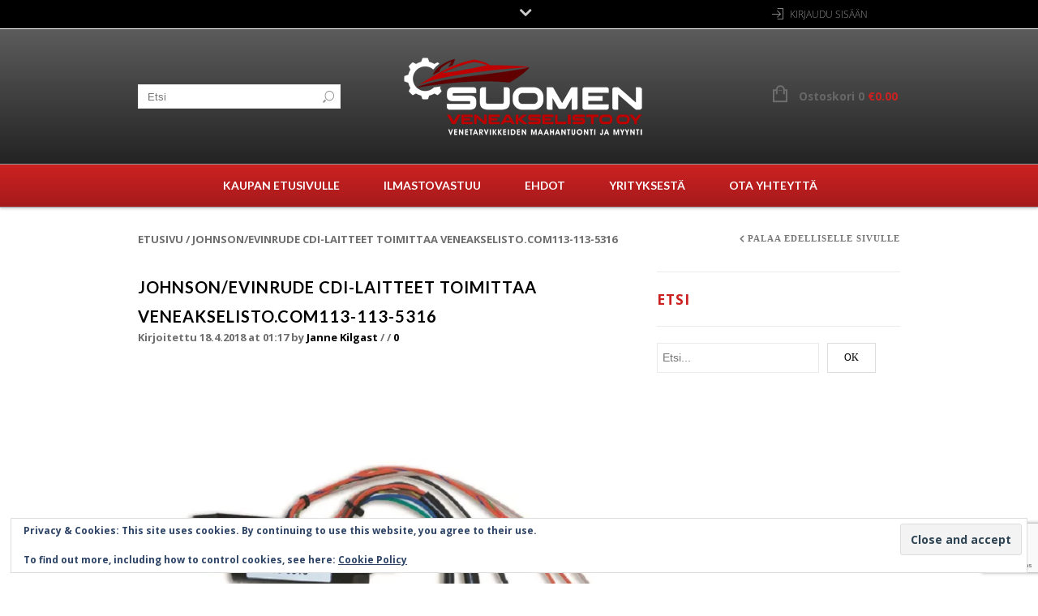

--- FILE ---
content_type: text/html; charset=UTF-8
request_url: https://veneakselisto.com/kauppa/?attachment_id=2656
body_size: 21055
content:
<!doctype html>
<html lang="fi" xmlns:og="http://opengraphprotocol.org/schema/" xmlns:fb="http://www.facebook.com/2008/fbml" itemscope="itemscope" itemtype="http://schema.org/WebPage">
<head>
    	<meta charset="UTF-8" />
    	    <meta name="viewport" content="width=device-width, initial-scale=1, maximum-scale=1"/>
		<meta http-equiv="X-UA-Compatible" content="IE=EmulateIE10" >

		                    <meta name='robots' content='index, follow, max-image-preview:large, max-snippet:-1, max-video-preview:-1' />
	<style>img:is([sizes="auto" i], [sizes^="auto," i]) { contain-intrinsic-size: 3000px 1500px }</style>
	
<!-- Google Tag Manager for WordPress by gtm4wp.com -->
<script data-cfasync="false" data-pagespeed-no-defer>
	var gtm4wp_datalayer_name = "dataLayer";
	var dataLayer = dataLayer || [];
	const gtm4wp_use_sku_instead = 0;
	const gtm4wp_currency = 'EUR';
	const gtm4wp_product_per_impression = 10;
	const gtm4wp_clear_ecommerce = false;
	const gtm4wp_datalayer_max_timeout = 2000;
</script>
<!-- End Google Tag Manager for WordPress by gtm4wp.com --><script>window._wca = window._wca || [];</script>

	<!-- This site is optimized with the Yoast SEO plugin v26.8 - https://yoast.com/product/yoast-seo-wordpress/ -->
	<title>Johnson/Evinrude CDI-laitteet toimittaa Veneakselisto.com113-113-5316 - Veneakselisto.com - verkkokauppa</title>
	<link rel="canonical" href="https://veneakselisto.com/kauppa/" />
	<meta property="og:locale" content="fi_FI" />
	<meta property="og:type" content="article" />
	<meta property="og:title" content="Johnson/Evinrude CDI-laitteet toimittaa Veneakselisto.com113-113-5316 - Veneakselisto.com - verkkokauppa" />
	<meta property="og:description" content="Johnson/Evinrude CDI laitteet edullisesti Veneakselisto.com. Venetarvikkeiden maahantuonti ja myynti" />
	<meta property="og:url" content="https://veneakselisto.com/kauppa/" />
	<meta property="og:site_name" content="Veneakselisto.com - verkkokauppa" />
	<meta property="article:publisher" content="https://www.facebook.com/AlaMikkula/" />
	<meta property="article:modified_time" content="2019-12-15T11:02:46+00:00" />
	<meta property="og:image" content="https://veneakselisto.com/kauppa" />
	<meta property="og:image:width" content="700" />
	<meta property="og:image:height" content="700" />
	<meta property="og:image:type" content="image/jpeg" />
	<meta name="twitter:card" content="summary_large_image" />
	<script type="application/ld+json" class="yoast-schema-graph">{"@context":"https://schema.org","@graph":[{"@type":"WebPage","@id":"https://veneakselisto.com/kauppa/","url":"https://veneakselisto.com/kauppa/","name":"Johnson/Evinrude CDI-laitteet toimittaa Veneakselisto.com113-113-5316 - Veneakselisto.com - verkkokauppa","isPartOf":{"@id":"https://veneakselisto.com/kauppa/#website"},"primaryImageOfPage":{"@id":"https://veneakselisto.com/kauppa/#primaryimage"},"image":{"@id":"https://veneakselisto.com/kauppa/#primaryimage"},"thumbnailUrl":"https://i0.wp.com/veneakselisto.com/kauppa/wp-content/uploads/2018/03/113-113-5316.jpg?fit=700%2C700&ssl=1","datePublished":"2018-04-17T22:17:55+00:00","dateModified":"2019-12-15T11:02:46+00:00","breadcrumb":{"@id":"https://veneakselisto.com/kauppa/#breadcrumb"},"inLanguage":"fi","potentialAction":[{"@type":"ReadAction","target":["https://veneakselisto.com/kauppa/"]}]},{"@type":"ImageObject","inLanguage":"fi","@id":"https://veneakselisto.com/kauppa/#primaryimage","url":"https://i0.wp.com/veneakselisto.com/kauppa/wp-content/uploads/2018/03/113-113-5316.jpg?fit=700%2C700&ssl=1","contentUrl":"https://i0.wp.com/veneakselisto.com/kauppa/wp-content/uploads/2018/03/113-113-5316.jpg?fit=700%2C700&ssl=1","width":700,"height":700,"caption":"Johnson/Evinrude CDI laitteet edullisesti Veneakselisto.com. Venetarvikkeiden maahantuonti ja myynti"},{"@type":"BreadcrumbList","@id":"https://veneakselisto.com/kauppa/#breadcrumb","itemListElement":[{"@type":"ListItem","position":1,"name":"Etusivu","item":"https://veneakselisto.com/kauppa/"},{"@type":"ListItem","position":2,"name":"Johnson/Evinrude CDI-LAITE 25-50hv 1992-05","item":"https://veneakselisto.com/kauppa/tuote/johnson-evinrude-cdi-laite-39/"},{"@type":"ListItem","position":3,"name":"Johnson/Evinrude CDI-laitteet toimittaa Veneakselisto.com113-113-5316"}]},{"@type":"WebSite","@id":"https://veneakselisto.com/kauppa/#website","url":"https://veneakselisto.com/kauppa/","name":"Veneakselisto.com - verkkokauppa","description":"Venetarvikkeiden maahantuonti ja myynti","publisher":{"@id":"https://veneakselisto.com/kauppa/#organization"},"potentialAction":[{"@type":"SearchAction","target":{"@type":"EntryPoint","urlTemplate":"https://veneakselisto.com/kauppa/?s={search_term_string}"},"query-input":{"@type":"PropertyValueSpecification","valueRequired":true,"valueName":"search_term_string"}}],"inLanguage":"fi"},{"@type":"Organization","@id":"https://veneakselisto.com/kauppa/#organization","name":"Veneakselisto.com verkkokauppa","url":"https://veneakselisto.com/kauppa/","logo":{"@type":"ImageObject","inLanguage":"fi","@id":"https://veneakselisto.com/kauppa/#/schema/logo/image/","url":"https://i2.wp.com/veneakselisto.com/kauppa/wp-content/uploads/2016/06/fb_icon.jpg?fit=327%2C327&ssl=1","contentUrl":"https://i2.wp.com/veneakselisto.com/kauppa/wp-content/uploads/2016/06/fb_icon.jpg?fit=327%2C327&ssl=1","width":327,"height":327,"caption":"Veneakselisto.com verkkokauppa"},"image":{"@id":"https://veneakselisto.com/kauppa/#/schema/logo/image/"},"sameAs":["https://www.facebook.com/AlaMikkula/"]}]}</script>
	<!-- / Yoast SEO plugin. -->


<link rel='dns-prefetch' href='//stats.wp.com' />
<link rel='dns-prefetch' href='//secure.gravatar.com' />
<link rel='dns-prefetch' href='//fonts.googleapis.com' />
<link rel='dns-prefetch' href='//v0.wordpress.com' />
<link rel='preconnect' href='//i0.wp.com' />
<link rel='preconnect' href='//c0.wp.com' />
<link rel='preconnect' href='https://fonts.gstatic.com' crossorigin />
<link rel="alternate" type="application/rss+xml" title="Veneakselisto.com - verkkokauppa &raquo; syöte" href="https://veneakselisto.com/kauppa/feed/" />
<link rel="alternate" type="application/rss+xml" title="Veneakselisto.com - verkkokauppa &raquo; kommenttien syöte" href="https://veneakselisto.com/kauppa/comments/feed/" />
<link rel="alternate" type="application/rss+xml" title="Veneakselisto.com - verkkokauppa &raquo; Johnson/Evinrude CDI-laitteet toimittaa Veneakselisto.com113-113-5316 kommenttien syöte" href="https://veneakselisto.com/kauppa/?attachment_id=2656/feed/" />
<meta property="og:title" content="Johnson/Evinrude CDI-laitteet toimittaa Veneakselisto.com113-113-5316"/><meta property="og:type" content="article"/><meta property="og:description" content="Johnson/Evinrude CDI laitteet edullisesti Veneakselisto.com. Venetarvikkeiden maahantuonti ja myynti
"/><meta property="og:url" content="https://veneakselisto.com/kauppa/?attachment_id=2656"/><meta property="og:site_name" content="Veneakselisto.com - verkkokauppa"/><meta property="og:image" content="https://veneakselisto.com/kauppa/wp-content/themes/legenda/images/facebook-default.jpg"/><script type="text/javascript">
/* <![CDATA[ */
window._wpemojiSettings = {"baseUrl":"https:\/\/s.w.org\/images\/core\/emoji\/15.0.3\/72x72\/","ext":".png","svgUrl":"https:\/\/s.w.org\/images\/core\/emoji\/15.0.3\/svg\/","svgExt":".svg","source":{"concatemoji":"https:\/\/veneakselisto.com\/kauppa\/wp-includes\/js\/wp-emoji-release.min.js?ver=6.7.4"}};
/*! This file is auto-generated */
!function(i,n){var o,s,e;function c(e){try{var t={supportTests:e,timestamp:(new Date).valueOf()};sessionStorage.setItem(o,JSON.stringify(t))}catch(e){}}function p(e,t,n){e.clearRect(0,0,e.canvas.width,e.canvas.height),e.fillText(t,0,0);var t=new Uint32Array(e.getImageData(0,0,e.canvas.width,e.canvas.height).data),r=(e.clearRect(0,0,e.canvas.width,e.canvas.height),e.fillText(n,0,0),new Uint32Array(e.getImageData(0,0,e.canvas.width,e.canvas.height).data));return t.every(function(e,t){return e===r[t]})}function u(e,t,n){switch(t){case"flag":return n(e,"\ud83c\udff3\ufe0f\u200d\u26a7\ufe0f","\ud83c\udff3\ufe0f\u200b\u26a7\ufe0f")?!1:!n(e,"\ud83c\uddfa\ud83c\uddf3","\ud83c\uddfa\u200b\ud83c\uddf3")&&!n(e,"\ud83c\udff4\udb40\udc67\udb40\udc62\udb40\udc65\udb40\udc6e\udb40\udc67\udb40\udc7f","\ud83c\udff4\u200b\udb40\udc67\u200b\udb40\udc62\u200b\udb40\udc65\u200b\udb40\udc6e\u200b\udb40\udc67\u200b\udb40\udc7f");case"emoji":return!n(e,"\ud83d\udc26\u200d\u2b1b","\ud83d\udc26\u200b\u2b1b")}return!1}function f(e,t,n){var r="undefined"!=typeof WorkerGlobalScope&&self instanceof WorkerGlobalScope?new OffscreenCanvas(300,150):i.createElement("canvas"),a=r.getContext("2d",{willReadFrequently:!0}),o=(a.textBaseline="top",a.font="600 32px Arial",{});return e.forEach(function(e){o[e]=t(a,e,n)}),o}function t(e){var t=i.createElement("script");t.src=e,t.defer=!0,i.head.appendChild(t)}"undefined"!=typeof Promise&&(o="wpEmojiSettingsSupports",s=["flag","emoji"],n.supports={everything:!0,everythingExceptFlag:!0},e=new Promise(function(e){i.addEventListener("DOMContentLoaded",e,{once:!0})}),new Promise(function(t){var n=function(){try{var e=JSON.parse(sessionStorage.getItem(o));if("object"==typeof e&&"number"==typeof e.timestamp&&(new Date).valueOf()<e.timestamp+604800&&"object"==typeof e.supportTests)return e.supportTests}catch(e){}return null}();if(!n){if("undefined"!=typeof Worker&&"undefined"!=typeof OffscreenCanvas&&"undefined"!=typeof URL&&URL.createObjectURL&&"undefined"!=typeof Blob)try{var e="postMessage("+f.toString()+"("+[JSON.stringify(s),u.toString(),p.toString()].join(",")+"));",r=new Blob([e],{type:"text/javascript"}),a=new Worker(URL.createObjectURL(r),{name:"wpTestEmojiSupports"});return void(a.onmessage=function(e){c(n=e.data),a.terminate(),t(n)})}catch(e){}c(n=f(s,u,p))}t(n)}).then(function(e){for(var t in e)n.supports[t]=e[t],n.supports.everything=n.supports.everything&&n.supports[t],"flag"!==t&&(n.supports.everythingExceptFlag=n.supports.everythingExceptFlag&&n.supports[t]);n.supports.everythingExceptFlag=n.supports.everythingExceptFlag&&!n.supports.flag,n.DOMReady=!1,n.readyCallback=function(){n.DOMReady=!0}}).then(function(){return e}).then(function(){var e;n.supports.everything||(n.readyCallback(),(e=n.source||{}).concatemoji?t(e.concatemoji):e.wpemoji&&e.twemoji&&(t(e.twemoji),t(e.wpemoji)))}))}((window,document),window._wpemojiSettings);
/* ]]> */
</script>
<style id='wp-emoji-styles-inline-css' type='text/css'>

	img.wp-smiley, img.emoji {
		display: inline !important;
		border: none !important;
		box-shadow: none !important;
		height: 1em !important;
		width: 1em !important;
		margin: 0 0.07em !important;
		vertical-align: -0.1em !important;
		background: none !important;
		padding: 0 !important;
	}
</style>
<link rel='stylesheet' id='wp-block-library-css' href='https://c0.wp.com/c/6.7.4/wp-includes/css/dist/block-library/style.min.css' type='text/css' media='all' />
<link rel='stylesheet' id='mediaelement-css' href='https://c0.wp.com/c/6.7.4/wp-includes/js/mediaelement/mediaelementplayer-legacy.min.css' type='text/css' media='all' />
<link rel='stylesheet' id='wp-mediaelement-css' href='https://c0.wp.com/c/6.7.4/wp-includes/js/mediaelement/wp-mediaelement.min.css' type='text/css' media='all' />
<style id='jetpack-sharing-buttons-style-inline-css' type='text/css'>
.jetpack-sharing-buttons__services-list{display:flex;flex-direction:row;flex-wrap:wrap;gap:0;list-style-type:none;margin:5px;padding:0}.jetpack-sharing-buttons__services-list.has-small-icon-size{font-size:12px}.jetpack-sharing-buttons__services-list.has-normal-icon-size{font-size:16px}.jetpack-sharing-buttons__services-list.has-large-icon-size{font-size:24px}.jetpack-sharing-buttons__services-list.has-huge-icon-size{font-size:36px}@media print{.jetpack-sharing-buttons__services-list{display:none!important}}.editor-styles-wrapper .wp-block-jetpack-sharing-buttons{gap:0;padding-inline-start:0}ul.jetpack-sharing-buttons__services-list.has-background{padding:1.25em 2.375em}
</style>
<style id='classic-theme-styles-inline-css' type='text/css'>
/*! This file is auto-generated */
.wp-block-button__link{color:#fff;background-color:#32373c;border-radius:9999px;box-shadow:none;text-decoration:none;padding:calc(.667em + 2px) calc(1.333em + 2px);font-size:1.125em}.wp-block-file__button{background:#32373c;color:#fff;text-decoration:none}
</style>
<style id='global-styles-inline-css' type='text/css'>
:root{--wp--preset--aspect-ratio--square: 1;--wp--preset--aspect-ratio--4-3: 4/3;--wp--preset--aspect-ratio--3-4: 3/4;--wp--preset--aspect-ratio--3-2: 3/2;--wp--preset--aspect-ratio--2-3: 2/3;--wp--preset--aspect-ratio--16-9: 16/9;--wp--preset--aspect-ratio--9-16: 9/16;--wp--preset--color--black: #000000;--wp--preset--color--cyan-bluish-gray: #abb8c3;--wp--preset--color--white: #ffffff;--wp--preset--color--pale-pink: #f78da7;--wp--preset--color--vivid-red: #cf2e2e;--wp--preset--color--luminous-vivid-orange: #ff6900;--wp--preset--color--luminous-vivid-amber: #fcb900;--wp--preset--color--light-green-cyan: #7bdcb5;--wp--preset--color--vivid-green-cyan: #00d084;--wp--preset--color--pale-cyan-blue: #8ed1fc;--wp--preset--color--vivid-cyan-blue: #0693e3;--wp--preset--color--vivid-purple: #9b51e0;--wp--preset--gradient--vivid-cyan-blue-to-vivid-purple: linear-gradient(135deg,rgba(6,147,227,1) 0%,rgb(155,81,224) 100%);--wp--preset--gradient--light-green-cyan-to-vivid-green-cyan: linear-gradient(135deg,rgb(122,220,180) 0%,rgb(0,208,130) 100%);--wp--preset--gradient--luminous-vivid-amber-to-luminous-vivid-orange: linear-gradient(135deg,rgba(252,185,0,1) 0%,rgba(255,105,0,1) 100%);--wp--preset--gradient--luminous-vivid-orange-to-vivid-red: linear-gradient(135deg,rgba(255,105,0,1) 0%,rgb(207,46,46) 100%);--wp--preset--gradient--very-light-gray-to-cyan-bluish-gray: linear-gradient(135deg,rgb(238,238,238) 0%,rgb(169,184,195) 100%);--wp--preset--gradient--cool-to-warm-spectrum: linear-gradient(135deg,rgb(74,234,220) 0%,rgb(151,120,209) 20%,rgb(207,42,186) 40%,rgb(238,44,130) 60%,rgb(251,105,98) 80%,rgb(254,248,76) 100%);--wp--preset--gradient--blush-light-purple: linear-gradient(135deg,rgb(255,206,236) 0%,rgb(152,150,240) 100%);--wp--preset--gradient--blush-bordeaux: linear-gradient(135deg,rgb(254,205,165) 0%,rgb(254,45,45) 50%,rgb(107,0,62) 100%);--wp--preset--gradient--luminous-dusk: linear-gradient(135deg,rgb(255,203,112) 0%,rgb(199,81,192) 50%,rgb(65,88,208) 100%);--wp--preset--gradient--pale-ocean: linear-gradient(135deg,rgb(255,245,203) 0%,rgb(182,227,212) 50%,rgb(51,167,181) 100%);--wp--preset--gradient--electric-grass: linear-gradient(135deg,rgb(202,248,128) 0%,rgb(113,206,126) 100%);--wp--preset--gradient--midnight: linear-gradient(135deg,rgb(2,3,129) 0%,rgb(40,116,252) 100%);--wp--preset--font-size--small: 13px;--wp--preset--font-size--medium: 20px;--wp--preset--font-size--large: 36px;--wp--preset--font-size--x-large: 42px;--wp--preset--font-family--inter: "Inter", sans-serif;--wp--preset--font-family--cardo: Cardo;--wp--preset--spacing--20: 0.44rem;--wp--preset--spacing--30: 0.67rem;--wp--preset--spacing--40: 1rem;--wp--preset--spacing--50: 1.5rem;--wp--preset--spacing--60: 2.25rem;--wp--preset--spacing--70: 3.38rem;--wp--preset--spacing--80: 5.06rem;--wp--preset--shadow--natural: 6px 6px 9px rgba(0, 0, 0, 0.2);--wp--preset--shadow--deep: 12px 12px 50px rgba(0, 0, 0, 0.4);--wp--preset--shadow--sharp: 6px 6px 0px rgba(0, 0, 0, 0.2);--wp--preset--shadow--outlined: 6px 6px 0px -3px rgba(255, 255, 255, 1), 6px 6px rgba(0, 0, 0, 1);--wp--preset--shadow--crisp: 6px 6px 0px rgba(0, 0, 0, 1);}:where(.is-layout-flex){gap: 0.5em;}:where(.is-layout-grid){gap: 0.5em;}body .is-layout-flex{display: flex;}.is-layout-flex{flex-wrap: wrap;align-items: center;}.is-layout-flex > :is(*, div){margin: 0;}body .is-layout-grid{display: grid;}.is-layout-grid > :is(*, div){margin: 0;}:where(.wp-block-columns.is-layout-flex){gap: 2em;}:where(.wp-block-columns.is-layout-grid){gap: 2em;}:where(.wp-block-post-template.is-layout-flex){gap: 1.25em;}:where(.wp-block-post-template.is-layout-grid){gap: 1.25em;}.has-black-color{color: var(--wp--preset--color--black) !important;}.has-cyan-bluish-gray-color{color: var(--wp--preset--color--cyan-bluish-gray) !important;}.has-white-color{color: var(--wp--preset--color--white) !important;}.has-pale-pink-color{color: var(--wp--preset--color--pale-pink) !important;}.has-vivid-red-color{color: var(--wp--preset--color--vivid-red) !important;}.has-luminous-vivid-orange-color{color: var(--wp--preset--color--luminous-vivid-orange) !important;}.has-luminous-vivid-amber-color{color: var(--wp--preset--color--luminous-vivid-amber) !important;}.has-light-green-cyan-color{color: var(--wp--preset--color--light-green-cyan) !important;}.has-vivid-green-cyan-color{color: var(--wp--preset--color--vivid-green-cyan) !important;}.has-pale-cyan-blue-color{color: var(--wp--preset--color--pale-cyan-blue) !important;}.has-vivid-cyan-blue-color{color: var(--wp--preset--color--vivid-cyan-blue) !important;}.has-vivid-purple-color{color: var(--wp--preset--color--vivid-purple) !important;}.has-black-background-color{background-color: var(--wp--preset--color--black) !important;}.has-cyan-bluish-gray-background-color{background-color: var(--wp--preset--color--cyan-bluish-gray) !important;}.has-white-background-color{background-color: var(--wp--preset--color--white) !important;}.has-pale-pink-background-color{background-color: var(--wp--preset--color--pale-pink) !important;}.has-vivid-red-background-color{background-color: var(--wp--preset--color--vivid-red) !important;}.has-luminous-vivid-orange-background-color{background-color: var(--wp--preset--color--luminous-vivid-orange) !important;}.has-luminous-vivid-amber-background-color{background-color: var(--wp--preset--color--luminous-vivid-amber) !important;}.has-light-green-cyan-background-color{background-color: var(--wp--preset--color--light-green-cyan) !important;}.has-vivid-green-cyan-background-color{background-color: var(--wp--preset--color--vivid-green-cyan) !important;}.has-pale-cyan-blue-background-color{background-color: var(--wp--preset--color--pale-cyan-blue) !important;}.has-vivid-cyan-blue-background-color{background-color: var(--wp--preset--color--vivid-cyan-blue) !important;}.has-vivid-purple-background-color{background-color: var(--wp--preset--color--vivid-purple) !important;}.has-black-border-color{border-color: var(--wp--preset--color--black) !important;}.has-cyan-bluish-gray-border-color{border-color: var(--wp--preset--color--cyan-bluish-gray) !important;}.has-white-border-color{border-color: var(--wp--preset--color--white) !important;}.has-pale-pink-border-color{border-color: var(--wp--preset--color--pale-pink) !important;}.has-vivid-red-border-color{border-color: var(--wp--preset--color--vivid-red) !important;}.has-luminous-vivid-orange-border-color{border-color: var(--wp--preset--color--luminous-vivid-orange) !important;}.has-luminous-vivid-amber-border-color{border-color: var(--wp--preset--color--luminous-vivid-amber) !important;}.has-light-green-cyan-border-color{border-color: var(--wp--preset--color--light-green-cyan) !important;}.has-vivid-green-cyan-border-color{border-color: var(--wp--preset--color--vivid-green-cyan) !important;}.has-pale-cyan-blue-border-color{border-color: var(--wp--preset--color--pale-cyan-blue) !important;}.has-vivid-cyan-blue-border-color{border-color: var(--wp--preset--color--vivid-cyan-blue) !important;}.has-vivid-purple-border-color{border-color: var(--wp--preset--color--vivid-purple) !important;}.has-vivid-cyan-blue-to-vivid-purple-gradient-background{background: var(--wp--preset--gradient--vivid-cyan-blue-to-vivid-purple) !important;}.has-light-green-cyan-to-vivid-green-cyan-gradient-background{background: var(--wp--preset--gradient--light-green-cyan-to-vivid-green-cyan) !important;}.has-luminous-vivid-amber-to-luminous-vivid-orange-gradient-background{background: var(--wp--preset--gradient--luminous-vivid-amber-to-luminous-vivid-orange) !important;}.has-luminous-vivid-orange-to-vivid-red-gradient-background{background: var(--wp--preset--gradient--luminous-vivid-orange-to-vivid-red) !important;}.has-very-light-gray-to-cyan-bluish-gray-gradient-background{background: var(--wp--preset--gradient--very-light-gray-to-cyan-bluish-gray) !important;}.has-cool-to-warm-spectrum-gradient-background{background: var(--wp--preset--gradient--cool-to-warm-spectrum) !important;}.has-blush-light-purple-gradient-background{background: var(--wp--preset--gradient--blush-light-purple) !important;}.has-blush-bordeaux-gradient-background{background: var(--wp--preset--gradient--blush-bordeaux) !important;}.has-luminous-dusk-gradient-background{background: var(--wp--preset--gradient--luminous-dusk) !important;}.has-pale-ocean-gradient-background{background: var(--wp--preset--gradient--pale-ocean) !important;}.has-electric-grass-gradient-background{background: var(--wp--preset--gradient--electric-grass) !important;}.has-midnight-gradient-background{background: var(--wp--preset--gradient--midnight) !important;}.has-small-font-size{font-size: var(--wp--preset--font-size--small) !important;}.has-medium-font-size{font-size: var(--wp--preset--font-size--medium) !important;}.has-large-font-size{font-size: var(--wp--preset--font-size--large) !important;}.has-x-large-font-size{font-size: var(--wp--preset--font-size--x-large) !important;}
:where(.wp-block-post-template.is-layout-flex){gap: 1.25em;}:where(.wp-block-post-template.is-layout-grid){gap: 1.25em;}
:where(.wp-block-columns.is-layout-flex){gap: 2em;}:where(.wp-block-columns.is-layout-grid){gap: 2em;}
:root :where(.wp-block-pullquote){font-size: 1.5em;line-height: 1.6;}
</style>
<link rel='stylesheet' id='contact-form-7-css' href='https://veneakselisto.com/kauppa/wp-content/plugins/contact-form-7/includes/css/styles.css?ver=6.1.4' type='text/css' media='all' />
<link rel='stylesheet' id='posti-frontend-css-css' href='https://veneakselisto.com/kauppa/wp-content/plugins/wb-posti-toimitustavat/assets/css/frontend.css?ver=6.7.4' type='text/css' media='all' />
<style id='woocommerce-inline-inline-css' type='text/css'>
.woocommerce form .form-row .required { visibility: visible; }
</style>
<link rel='stylesheet' id='brands-styles-css' href='https://c0.wp.com/p/woocommerce/9.7.2/assets/css/brands.css' type='text/css' media='all' />
<link rel='stylesheet' id='et-fonts-css' href='https://veneakselisto.com/kauppa/wp-content/themes/legenda/css/et-fonts.css?ver=4.4.9' type='text/css' media='all' />
<link rel='stylesheet' id='style-css' href='https://veneakselisto.com/kauppa/wp-content/themes/legenda/style.css?ver=4.4.9' type='text/css' media='all' />
<link rel='stylesheet' id='js_composer_front-css' href='https://veneakselisto.com/kauppa/wp-content/plugins/js_composer/assets/css/js_composer.min.css?ver=8.0' type='text/css' media='all' />
<link rel='stylesheet' id='responsive-css' href='https://veneakselisto.com/kauppa/wp-content/themes/legenda/css/responsive.css?ver=4.4.9' type='text/css' media='all' />
<link rel='stylesheet' id='large-resolution-css' href='https://veneakselisto.com/kauppa/wp-content/themes/legenda/css/large-resolution.css?ver=6.7.4' type='text/css' media='(min-width: 1400px)' />
<link rel="preload" as="style" href="https://fonts.googleapis.com/css?family=Lato:700%7COpen%20Sans:700&#038;subset=latin-ext&#038;display=swap&#038;ver=1759755700" /><link rel="stylesheet" href="https://fonts.googleapis.com/css?family=Lato:700%7COpen%20Sans:700&#038;subset=latin-ext&#038;display=swap&#038;ver=1759755700" media="print" onload="this.media='all'"><noscript><link rel="stylesheet" href="https://fonts.googleapis.com/css?family=Lato:700%7COpen%20Sans:700&#038;subset=latin-ext&#038;display=swap&#038;ver=1759755700" /></noscript><style id='custom-style-inline-css' type='text/css'>
                                            .label-icon.sale-label {
                    width: 48px;
                    height: 48px;
                }
                .label-icon.sale-label { background-image: url(https://veneakselisto.com/kauppa/wp-content/uploads/2015/11/ale-2.png); }
            
                                            .label-icon.new-label {
                    width: 48px;
                    height: 294px;
                }
                .label-icon.new-label { background-image: url(https://veneakselisto.com/kauppa/wp-content/uploads/2022/09/uusi.png); }
            
            
                            .mobile-nav, .mobile-nav.side-block .close-block, .mobile-nav .et-mobile-menu li > a,.mobile-nav .et-mobile-menu li .open-child, .mobile-nav .et-mobile-menu > li > ul li{
                    background-color: #151515 !important;
                }
            
                            .et-mobile-menu li > a,.mobile-nav ul.links{
                    border-top:1px solid #222222 !important;
                }
            
            	                .mobile-nav .et-mobile-menu li > a, .mobile-nav ul.links li a {
	                    	                         font-family: Lato;	                    	                    	                         font-weight: 700;	                    	                    	                    	                }
	            
                            	.mobile-nav .mobile-nav-heading, .mobile-nav .close-mobile-nav {
	                    	                         font-family: Lato;                        	                    	                         font-weight: 700;	                    	                    	                    	                }
            
        	
            body,                select,                .products-small .product-item a,                .woocommerce-breadcrumb,                #breadcrumb,                .woocommerce-breadcrumb a,                #breadcrumb a,                .etheme_widget_recent_comments .comment_link a,                .product-categories li ul a,                .product_list_widget del .amount,                .page-numbers li a,                .page-numbers li span,                .pagination li a,                .pagination li span,                .images .main-image-slider ul.slides .zoom-link:hover,                .quantity .qty,                .price .from,                .price del,                .shopping-cart-widget .cart-summ .items,                .shopping-cart-widget .cart-summ .for-label,                .posted-in a,                .tabs .tab-title,                .toggle-element .open-this,                .blog-post .post-info .posted-in a,                .menu-type1 .menu ul > li > a,                .post-next-prev a { color: #6f6f6f; }

	        
	        a:hover,                .button:hover,                button:hover,                input[type=submit]:hover,                .menu-icon:hover,                .widget_layered_nav ul li:hover,                .page-numbers li span,                .pagination li span,                .page-numbers li a:hover,                .pagination li a:hover,                .largest,                .thumbnail:hover i,                .demo-icons .demo-icon:hover,                .demo-icons .demo-icon:hover i,                .switchToGrid:hover,                .switchToList:hover,                .switcher-active,                .switcher-active:hover,                .emodal .close-modal:hover,                .prev.page-numbers:hover:after,                .next.page-numbers:hover:after,                strong.active,                span.active,                em.active,                a.active,                p.active,                .shopping-cart-widget .cart-summ .price-summ,                .products-small .product-item h5 a:hover,                .slider-container .slider-next:hover:before,                .slider-container .slider-prev:hover:before,                .fullwidthbanner-container .tp-rightarrow.default:hover:before,                .fullwidthbanner-container .tp-leftarrow.default:hover:before,                .side-area .close-block:hover i,                .back-to-top:hover, .back-to-top:hover i,                .product-info .single_add_to_wishlist:hover:before,                .images .main-image-slider ul.slides .zoom-link i:hover,                .footer_menu li:hover:before,                .main-nav .menu > li.current-menu-parent > a,                .main-nav .menu > li.current-menu-item > a,                .page-numbers .next:hover:before,                .pagination .next:hover:before,                .etheme_twitter .tweet a,                .small-slider-arrow.arrow-left:hover,                .small-slider-arrow.arrow-right:hover,                .active2:hover,                .active2,                .checkout-steps-nav a.button.active,                .checkout-steps-nav a.button.active:hover,                .button.active,                button.active,                input[type=submit].active,                .widget_categories .current-cat a,                .widget_pages .current_page_parent > a,                div.dark_rounded .pp_contract:hover,                div.dark_rounded .pp_expand:hover,                div.dark_rounded .pp_close:hover,                .etheme_cp .etheme_cp_head .etheme_cp_btn_close:hover,                .hover-icon:hover,                .side-area-icon:hover,                .etheme_cp .etheme_cp_content .etheme_cp_section .etheme_cp_section_header .etheme_cp_btn_clear:hover,                .header-type-3 .main-nav .menu-wrapper .menu > li.current-menu-item > a,                .header-type-3 .main-nav .menu-wrapper .menu > li.current-menu-parent > a,                .header-type-3 .main-nav .menu-wrapper .menu > li > a:hover,                .fixed-header .menu > li.current-menu-item > a,                .fixed-header .menu > li > a:hover,                .main-nav .menu > li > a:hover,                .product-categories > li > a:hover,                .custom-info-block.a-right span,                .custom-info-block.a-left span,                .custom-info-block a i:hover,                .product-categories > li.current-cat > a,                .menu-wrapper .menu .nav-sublist-dropdown .menu-parent-item > a:hover,                .woocommerce .woocommerce-breadcrumb a:hover,                .woocommerce-page .woocommerce-breadcrumb a:hover,                .product-info .posted_in a:hover,                .slide-item .product .products-page-cats a:hover,                .products-grid .product .products-page-cats a:hover,                .widget_layered_nav ul li:hover a,                .page-heading .row-fluid .span12 > .back-to:hover,                .breadcrumbs .back-to:hover,                #breadcrumb a:hover,                .links li a:hover,                .menu-wrapper .menu > .nav-sublist-dropdown .menu-parent-item ul li:hover,                .menu-wrapper .menu > .nav-sublist-dropdown .menu-parent-item ul li:hover a,                .menu-wrapper .menu ul > li > a:hover,                .filled.active,                .shopping-cart-widget .cart-summ a:hover,                .product-categories > li > ul > li > a:hover,                .product-categories > li > ul > li > a:hover + span,                .product-categories ul.children li > a:hover,                .product-categories ul.children li > a:hover + span,                .product-categories > li.current-cat > a+span,                .widget_nav_menu .current-menu-item a,                .widget_nav_menu .current-menu-item:before,                .fixed-menu-type2 .fixed-header .nav-sublist-dropdown li a:hover,                .product-category h5:hover,                .product-categories .children li.current-cat,                .product-categories .children li.current-cat a,                .product-categories .children li.current-cat span,                .pricing-table ul li.row-price,                .product-category:hover h5,                .widget_nav_menu li a:hover,                .widget_nav_menu li:hover:before,                .list li:before,                .toolbar .switchToGrid:hover:before,                .toolbar .switchToList:hover:before,                .toolbar .switchToGrid.switcher-active:before,                .toolbar .switchToList.switcher-active:before,                .toolbar .switchToGrid.switcher-active,                .toolbar .switchToList.switcher-active,                .blog-post .post-info a:hover,                .show-all-posts:hover,                .cbp-qtrotator .testimonial-author .excerpt,                .top-bar .wishlist-link a:hover span,                .menu-type2 .menu .nav-sublist-dropdown .menu-parent-item li:hover:before,                .back-to-top:hover:before,                .tabs .tab-title:hover,                .flex-direction-nav a:hover,                .widget_layered_nav ul li a:hover,                .widget_layered_nav ul li:hover,                .product-categories .open-this:hover,                .widget_categories li:hover:before,                .etheme-social-icons li a:hover,                .product-categories > li.opened .open-this:hover,                .slider-container .show-all-posts:hover,                .widget_layered_nav ul li.chosen .count,                .widget_layered_nav ul li.chosen a,                .widget_layered_nav ul li.chosen a:before,                .recent-post-mini strong,                .menu-wrapper .menu ul > li:hover:before,                .fixed-header .menu ul > li:hover:before,                .team-member .member-mask .mask-text a:hover,                .show-quickly:hover,                .header-type-6 .top-bar .top-links .submenu-dropdown ul li a:hover,                .header-type-6 .top-bar .top-links .submenu-dropdown ul li:hover:before,                .side-area-icon i:hover:before,                .menu-icon i:hover:before,                a.bbp-author-name,                #bbpress-forums #bbp-single-user-details #bbp-user-navigation li.current a,                #bbpress-forums #bbp-single-user-details #bbp-user-navigation li.current:before,                .bbp-forum-header a.bbp-forum-permalink,                .bbp-topic-header a.bbp-topic-permalink,                .bbp-reply-header a.bbp-reply-permalink,                .et-tweets.owl-carousel .owl-prev:hover:before,                .et-tweets.owl-carousel .owl-next:hover:before,                .etheme_widget_brands ul li.active-brand a,                .comment-block .author-link a:hover,                .header-type-3 .shopping-cart-link span.amount,                .header-type-4 .shopping-cart-link span.amount,                .header-type-6 .shopping-cart-link span.amount,                a.view-all-results:hover,                .bottom-btn .left              { color: #cc2121; }

	        .hover-icon:hover,                .breadcrumbs .back-to:hover    { color: #cc2121!important; }

	        .filled:hover,                .progress-bar > div,                .active2:hover,                .button.active:hover,                button.active:hover,                input[type=submit].active:hover,                .checkout-steps-nav a.button.active:hover,                .portfolio-filters .active,                .product-info .single_add_to_cart_button,                .product-info .single_add_to_wishlist:hover,                .checkout-button.button,                .checkout-button.button:hover,                .header-type-6 .top-bar,                .filled.active,                .block-with-ico.ico-position-top i,                .added-text,                .etheme_cp_btn_show,                .button.white.filled:hover,                .button.active,                .button.active2,                .button.white:hover,                .woocommerce-checkout-payment .place-order .button,                .bottom-btn .right                 { background-color: #cc2121; }

	        .button:hover,                button:hover,                .button.white.filled:hover,                input[type=submit]:hover,                .button.active,                button.active,                input[type=submit].active,                .filled:hover,                .widget_layered_nav ul li:hover,                .page-numbers li span,                .pagination li span,                .page-numbers li a:hover,                .pagination li a:hover,                .switchToGrid:hover,                .switchToList:hover,                .toolbar .switchToGrid.switcher-active,                .toolbar .switchToList.switcher-active,                textarea:focus,                input[type=text]:focus,                input[type=password]:focus,                input[type=datetime]:focus,                input[type=datetime-local]:focus,                input[type=date]:focus,                input[type=month]:focus,                input[type=time]:focus,                input[type=week]:focus,                input[type=number]:focus,                input[type=email]:focus,                input[type=url]:focus,                input[type=search]:focus,                input[type=tel]:focus,                input[type=color]:focus,                .uneditable-input:focus,                .active2,                .woocommerce.widget_price_filter .ui-slider .ui-slider-range,                .woocommerce-page .widget_price_filter .ui-slider .ui-slider-range,                .checkout-steps-nav a.button.active,                .product-info .single_add_to_cart_button,                .main-nav .menu > li.current-menu-parent > a:before,                .main-nav .menu > li.current-menu-item > a:before,                .cta-block.style-filled,                .search #searchform input[type=text]:focus,                .product-categories .open-this:hover,                .product-categories > li.opened .open-this:hover,                .woocommerce-checkout-payment .place-order .button,                .bottom-btn .left             { border-color: #cc2121; }

	        .products-small .product-item .price,                .product_list_widget .amount,                .cart_totals .table .total .amount,                .price              { color: #cc2121; }

	                      { color: rgb(174,3,3); }

	        .woocommerce.widget_price_filter .ui-slider .ui-slider-handle                 { background-color: rgb(174,3,3); }

	                     { border-color: rgb(174,3,3); }

			?>

	        .woocommerce.widget_price_filter .ui-slider .ui-slider-range,
	        .woocommerce-page .widget_price_filter .ui-slider .ui-slider-range{
	          background: rgba(204,33,33,0.35);
	        }

            
           	h1{font-family:"Lato";font-weight:700;}h2{font-family:"Open Sans";font-weight:700;}h3{font-family:"Lato";font-weight:700;}h4{color:#cc2121;font-family:"Open Sans";font-weight:700;}h5{font-family:"Open Sans";font-weight:700;}h6{font-family:"Lato";font-weight:700;}            
            html {
                            }

            body {
                                     font-family: "Open Sans";                                                     font-weight: 700;                                                                background-size:cover;            }
	
	                        .main-nav .menu > li > a:hover, .menu-wrapper .menu .nav-sublist-dropdown .menu-parent-item > a:hover, .main-nav .menu > li .nav-sublist-dropdown .container > ul > li a:hover,.fixed-header .menu > li > a:hover, .fixed-header .menu > li .nav-sublist-dropdown .container > ul > li a:hover{
                    color: #cc2121 !important;                }
            
            .dropcap,                blockquote,                .team-member .member-mask .mask-text fieldset legend,                .button,                button,                .coupon .button,                input[type=submit],                .font2,                .shopping-cart-widget .totals,                .main-nav .menu > li > a,                .menu-wrapper .menu .nav-sublist-dropdown .menu-parent-item > a,                .fixed-header .menu .nav-sublist-dropdown .menu-parent-item > a,                .fixed-header .menu > li > a,                .side-block .close-block,                .side-area .widget-title,                .et-mobile-menu li > a,                .page-heading .row-fluid .span12 > .back-to,                .breadcrumbs .back-to,                .recent-post-mini a,                .etheme_widget_recent_comments ul li .post-title,                .product_list_widget a,                .widget_price_filter .widget-title,                .widget_layered_nav .widget-title,                .widget_price_filter h4,                .widget_layered_nav h4,                .products-list .product .product-name,                .table.products-table th,                .table.products-table .product-name a,                .table.products-table .product-name dl dt,                .table.products-table .product-name dl dd,                .cart_totals .table .total th strong,                .cart_totals .table .total td strong .amount,                .pricing-table table .plan-price,                .pricing-table table.table thead:first-child tr:first-child th,                .pricing-table.style3 table .plan-price sup,                .pricing-table.style2 table .plan-price sup,                .pricing-table ul li.row-title,                .pricing-table ul li.row-price,                .pricing-table.style2 ul li.row-price sup,                .pricing-table.style3 ul li.row-price sup,                .tabs .tab-title,                .left-bar .left-titles .tab-title-left,                .right-bar .left-titles .tab-title-left,                .slider-container .show-all-posts,                .bc-type-variant2 .woocommerce-breadcrumb,                .bc-type-variant2 .breadcrumbs,                .post-single .post-share .share-title,                .toggle-element .toggle-title,                #bbpress-forums li.bbp-header,                #bbpress-forums .bbp-forum-title,                #bbpress-forums .bbp-topic-title,                #bbpress-forums .bbp-reply-title,                .product-thumbnails-slider .slides li.video-thumbnail span,                .coupon label,                .product-image-wrapper .out-of-stock,                .shop_table .product-name a,                .shop_table th,                .cart_totals .order-total th,                .page-heading .row-fluid .span12 .back-to,                .woocommerce table.shop_table th,                .woocommerce-page table.shop_table th,                .mobile-nav-heading,                .links a,                .top-bar .wishlist-link a,                .top-bar .cart-summ,                .shopping-cart-link span{Lato700}
                                                                                                        
            .fixed-header .menu > li.menu-full-width .nav-sublist-dropdown .container > ul > li > a, .main-nav .menu > li.menu-full-width .nav-sublist-dropdown .container > ul > li > a, .fixed-header .menu > li > a, .main-nav .menu > li > a, .fixed-header .menu > li .nav-sublist-dropdown .container > ul > li a, .main-nav .menu > li .nav-sublist-dropdown .container > ul > li a {color:#ffffff !important;font-family:Lato;font-weight:700;}
            .top-bar {
	background-color: #000;
	border-bottom: 1px #fff solid;
 }
 .top-panel {
	background-color: #000;
	border-bottom: 1px #fff solid;
 } 
 
 .container {
	 outline: none !important;
 }
 
 .top-bar .container {
    border-bottom: none;
 }
 
 .main-nav {
    background: #cd2122 linear-gradient(to bottom, rgba(0, 0, 0, 0) 0%, rgba(0, 0, 0, 0.2) 100%) repeat scroll 0 0;
	border-top: 0px solid #dbdbdb !important;
    border-bottom: 0px solid #dbdbdb;
    padding: 0px 0
 }

#menu-navigaatio-2 a {
	color: #fff !important; 
 }
 
 #menu-navigaatio-2 a:hover {
	background-color: #000;
	text-decoration: none;
 }

 .show-top-panel.show-panel {
    color: white;
}
 
.main-nav .double-border {
    border-bottom: 1px solid #999999;
    border-top: 1px solid #999999;
}

.product-loop {
   display: inline-block;
}

.header-wrapper {
	background: rgb(84,84,84); /* Old browsers */
	background: -moz-linear-gradient(top,  rgba(104,104,104,1) 0%, rgba(17,17,17,1) 100%); /* FF3.6-15 */
	background: -webkit-linear-gradient(top,  rgba(104,104,104,1) 0%,rgba(17,17,17,1) 100%); /* Chrome10-25,Safari5.1-6 */
	background: linear-gradient(to bottom,  rgba(104,104,104,1) 0%,rgba(17,17,17,1) 100%); /* W3C, IE10+, FF16+, Chrome26+, Opera12+, Safari7+ */
	filter: progid:DXImageTransform.Microsoft.gradient( startColorstr='#686868', endColorstr='#111111',GradientType=0 ); /* IE6-9 */
	-moz-box-shadow: 0 2px 3px 0px rgba(0, 0, 0, 0.16);
	-webkit-box-shadow: 0 2px 3px 0px rgba(0, 0, 0, 0.16);
	box-shadow: 0 2px 3px 0px rgba(0, 0, 0, 0.16);
}

.shopping-cart-widget .cart-summ > a::before {
    color: #fff;
}

.shopping-cart-widget .cart-summ > a {
    color: #fff;
}

.shopping-cart-widget .cart-summ .items {
    color: #fff !important;
}

.shopping-cart-widget .cart-summ .for-label {
    color: #fff !important;
}


.woocommerce-checkout-review-order-table .order-total span.amount {
    font-family: lato;
}@media (min-width: 768px) and (max-width: 992px) {.mobile-nav .search .et-mega-search form input[type="text"] {
    right: 0;
    background: #ffffff;
    border: 1px solid #262626;
} }@media (min-width: 481px) and (max-width: 767px) { .mobile-nav .search .et-mega-search form input[type="text"] {
    right: 0;
    background: #ffffff;
    border: 1px solid #262626;
} }@media (max-width: 480px) { .mobile-nav .search .et-mega-search form input[type="text"] {
    right: 0;
    background: #ffffff;
    border: 1px solid #262626;
} }
        
</style>
<script type="text/template" id="tmpl-variation-template">
	<div class="woocommerce-variation-description">{{{ data.variation.variation_description }}}</div>
	<div class="woocommerce-variation-price">{{{ data.variation.price_html }}}</div>
	<div class="woocommerce-variation-availability">{{{ data.variation.availability_html }}}</div>
</script>
<script type="text/template" id="tmpl-unavailable-variation-template">
	<p role="alert">Pahoittelemme, tämä tuote ei ole saatavilla. Ole hyvä, valitse eri tavalla.</p>
</script>
<script type="text/javascript" src="https://c0.wp.com/c/6.7.4/wp-includes/js/jquery/jquery.min.js" id="jquery-core-js"></script>
<script type="text/javascript" src="https://c0.wp.com/c/6.7.4/wp-includes/js/jquery/jquery-migrate.min.js" id="jquery-migrate-js"></script>
<script type="text/javascript" src="//veneakselisto.com/kauppa/wp-content/plugins/revslider/sr6/assets/js/rbtools.min.js?ver=6.7.21" async id="tp-tools-js"></script>
<script type="text/javascript" src="//veneakselisto.com/kauppa/wp-content/plugins/revslider/sr6/assets/js/rs6.min.js?ver=6.7.21" async id="revmin-js"></script>
<script type="text/javascript" src="https://c0.wp.com/p/woocommerce/9.7.2/assets/js/jquery-blockui/jquery.blockUI.min.js" id="jquery-blockui-js" data-wp-strategy="defer"></script>
<script type="text/javascript" id="wc-add-to-cart-js-extra">
/* <![CDATA[ */
var wc_add_to_cart_params = {"ajax_url":"\/kauppa\/wp-admin\/admin-ajax.php","wc_ajax_url":"\/kauppa\/?wc-ajax=%%endpoint%%","i18n_view_cart":"N\u00e4yt\u00e4 ostoskori","cart_url":"https:\/\/veneakselisto.com\/kauppa\/ostoskori\/","is_cart":"","cart_redirect_after_add":"no"};
/* ]]> */
</script>
<script type="text/javascript" src="https://c0.wp.com/p/woocommerce/9.7.2/assets/js/frontend/add-to-cart.min.js" id="wc-add-to-cart-js" data-wp-strategy="defer"></script>
<script type="text/javascript" src="https://c0.wp.com/p/woocommerce/9.7.2/assets/js/js-cookie/js.cookie.min.js" id="js-cookie-js" defer="defer" data-wp-strategy="defer"></script>
<script type="text/javascript" id="woocommerce-js-extra">
/* <![CDATA[ */
var woocommerce_params = {"ajax_url":"\/kauppa\/wp-admin\/admin-ajax.php","wc_ajax_url":"\/kauppa\/?wc-ajax=%%endpoint%%","i18n_password_show":"Show password","i18n_password_hide":"Hide password"};
/* ]]> */
</script>
<script type="text/javascript" src="https://c0.wp.com/p/woocommerce/9.7.2/assets/js/frontend/woocommerce.min.js" id="woocommerce-js" defer="defer" data-wp-strategy="defer"></script>
<script type="text/javascript" src="https://veneakselisto.com/kauppa/wp-content/plugins/js_composer/assets/js/vendors/woocommerce-add-to-cart.js?ver=8.0" id="vc_woocommerce-add-to-cart-js-js"></script>
<script type="text/javascript" src="https://stats.wp.com/s-202604.js" id="woocommerce-analytics-js" defer="defer" data-wp-strategy="defer"></script>
<script type="text/javascript" id="WB_Posti_Toimitustavat-frontend-js-extra">
/* <![CDATA[ */
var smartPostAjax = {"ajaxurl":"https:\/\/veneakselisto.com\/kauppa\/wp-admin\/admin-ajax.php"};
/* ]]> */
</script>
<script type="text/javascript" src="https://veneakselisto.com/kauppa/wp-content/plugins/wb-posti-toimitustavat/assets/js/frontend.js?ver=1.0.0" id="WB_Posti_Toimitustavat-frontend-js"></script>
<script type="text/javascript" src="https://veneakselisto.com/kauppa/wp-content/themes/legenda/js/head.js?ver=6.7.4" id="head-js"></script>
<script type="text/javascript" src="https://c0.wp.com/c/6.7.4/wp-includes/js/underscore.min.js" id="underscore-js"></script>
<script type="text/javascript" id="wp-util-js-extra">
/* <![CDATA[ */
var _wpUtilSettings = {"ajax":{"url":"\/kauppa\/wp-admin\/admin-ajax.php"}};
/* ]]> */
</script>
<script type="text/javascript" src="https://c0.wp.com/c/6.7.4/wp-includes/js/wp-util.min.js" id="wp-util-js"></script>
<script type="text/javascript" id="et-custom-js-js-after">
/* <![CDATA[ */

            var ajaxFilterEnabled = 1;
            var successfullyAdded = 'lisättiin onnistuneesti ostoskoriisi';
            var view_mode_default = 'grid_list';
            var catsAccordion = false;

                            var catsAccordion = true;
                                            var checkoutUrl = 'https://veneakselisto.com/kauppa/kassa/';
                    var contBtn = 'Jatka ostoksia';
                    var checkBtn = 'Kassalle';
                        
/* ]]> */
</script>
<script></script><link rel="https://api.w.org/" href="https://veneakselisto.com/kauppa/wp-json/" /><link rel="alternate" title="JSON" type="application/json" href="https://veneakselisto.com/kauppa/wp-json/wp/v2/media/2656" /><link rel="EditURI" type="application/rsd+xml" title="RSD" href="https://veneakselisto.com/kauppa/xmlrpc.php?rsd" />
<meta name="generator" content="WordPress 6.7.4" />
<meta name="generator" content="WooCommerce 9.7.2" />
<link rel='shortlink' href='https://wp.me/a70AGh-GQ' />
<link rel="alternate" title="oEmbed (JSON)" type="application/json+oembed" href="https://veneakselisto.com/kauppa/wp-json/oembed/1.0/embed?url=https%3A%2F%2Fveneakselisto.com%2Fkauppa%2F%3Fattachment_id%3D2656" />
<link rel="alternate" title="oEmbed (XML)" type="text/xml+oembed" href="https://veneakselisto.com/kauppa/wp-json/oembed/1.0/embed?url=https%3A%2F%2Fveneakselisto.com%2Fkauppa%2F%3Fattachment_id%3D2656&#038;format=xml" />
<meta name="generator" content="Redux 4.5.10" /><!-- Google Tag Manager -->
<script>(function(w,d,s,l,i){w[l]=w[l]||[];w[l].push({'gtm.start':
new Date().getTime(),event:'gtm.js'});var f=d.getElementsByTagName(s)[0],
j=d.createElement(s),dl=l!='dataLayer'?'&l='+l:'';j.async=true;j.src=
'https://www.googletagmanager.com/gtm.js?id='+i+dl;f.parentNode.insertBefore(j,f);
})(window,document,'script','dataLayer','GTM-W3T3BKG2');</script>
<!-- End Google Tag Manager -->	<style>img#wpstats{display:none}</style>
		
<!-- Google Tag Manager for WordPress by gtm4wp.com -->
<!-- GTM Container placement set to off -->
<script data-cfasync="false" data-pagespeed-no-defer type="text/javascript">
	var dataLayer_content = {"pagePostType":"attachment","pagePostType2":"single-attachment","pagePostAuthor":"Janne Kilgast","customerTotalOrders":0,"customerTotalOrderValue":0,"customerFirstName":"","customerLastName":"","customerBillingFirstName":"","customerBillingLastName":"","customerBillingCompany":"","customerBillingAddress1":"","customerBillingAddress2":"","customerBillingCity":"","customerBillingState":"","customerBillingPostcode":"","customerBillingCountry":"","customerBillingEmail":"","customerBillingEmailHash":"","customerBillingPhone":"","customerShippingFirstName":"","customerShippingLastName":"","customerShippingCompany":"","customerShippingAddress1":"","customerShippingAddress2":"","customerShippingCity":"","customerShippingState":"","customerShippingPostcode":"","customerShippingCountry":""};
	dataLayer.push( dataLayer_content );
</script>
<script data-cfasync="false" data-pagespeed-no-defer type="text/javascript">
	console.warn && console.warn("[GTM4WP] Google Tag Manager container code placement set to OFF !!!");
	console.warn && console.warn("[GTM4WP] Data layer codes are active but GTM container must be loaded using custom coding !!!");
</script>
<!-- End Google Tag Manager for WordPress by gtm4wp.com -->	<noscript><style>.woocommerce-product-gallery{ opacity: 1 !important; }</style></noscript>
	<script>
  (function(i,s,o,g,r,a,m){i['GoogleAnalyticsObject']=r;i[r]=i[r]||function(){
  (i[r].q=i[r].q||[]).push(arguments)},i[r].l=1*new Date();a=s.createElement(o),
  m=s.getElementsByTagName(o)[0];a.async=1;a.src=g;m.parentNode.insertBefore(a,m)
  })(window,document,'script','//www.google-analytics.com/analytics.js','ga');

  ga('create', 'UA-74952835-1', 'auto');
  ga('send', 'pageview');

</script>			<meta name="generator" content="Powered by WPBakery Page Builder - drag and drop page builder for WordPress."/>
<meta name="generator" content="Powered by Slider Revolution 6.7.21 - responsive, Mobile-Friendly Slider Plugin for WordPress with comfortable drag and drop interface." />
<style class='wp-fonts-local' type='text/css'>
@font-face{font-family:Inter;font-style:normal;font-weight:300 900;font-display:fallback;src:url('https://veneakselisto.com/kauppa/wp-content/plugins/woocommerce/assets/fonts/Inter-VariableFont_slnt,wght.woff2') format('woff2');font-stretch:normal;}
@font-face{font-family:Cardo;font-style:normal;font-weight:400;font-display:fallback;src:url('https://veneakselisto.com/kauppa/wp-content/plugins/woocommerce/assets/fonts/cardo_normal_400.woff2') format('woff2');}
</style>
<link rel="icon" href="https://i0.wp.com/veneakselisto.com/kauppa/wp-content/uploads/2015/11/cropped-favicon.png?fit=32%2C32&#038;ssl=1" sizes="32x32" />
<link rel="icon" href="https://i0.wp.com/veneakselisto.com/kauppa/wp-content/uploads/2015/11/cropped-favicon.png?fit=192%2C192&#038;ssl=1" sizes="192x192" />
<link rel="apple-touch-icon" href="https://i0.wp.com/veneakselisto.com/kauppa/wp-content/uploads/2015/11/cropped-favicon.png?fit=180%2C180&#038;ssl=1" />
<meta name="msapplication-TileImage" content="https://i0.wp.com/veneakselisto.com/kauppa/wp-content/uploads/2015/11/cropped-favicon.png?fit=270%2C270&#038;ssl=1" />
<script>function setREVStartSize(e){
			//window.requestAnimationFrame(function() {
				window.RSIW = window.RSIW===undefined ? window.innerWidth : window.RSIW;
				window.RSIH = window.RSIH===undefined ? window.innerHeight : window.RSIH;
				try {
					var pw = document.getElementById(e.c).parentNode.offsetWidth,
						newh;
					pw = pw===0 || isNaN(pw) || (e.l=="fullwidth" || e.layout=="fullwidth") ? window.RSIW : pw;
					e.tabw = e.tabw===undefined ? 0 : parseInt(e.tabw);
					e.thumbw = e.thumbw===undefined ? 0 : parseInt(e.thumbw);
					e.tabh = e.tabh===undefined ? 0 : parseInt(e.tabh);
					e.thumbh = e.thumbh===undefined ? 0 : parseInt(e.thumbh);
					e.tabhide = e.tabhide===undefined ? 0 : parseInt(e.tabhide);
					e.thumbhide = e.thumbhide===undefined ? 0 : parseInt(e.thumbhide);
					e.mh = e.mh===undefined || e.mh=="" || e.mh==="auto" ? 0 : parseInt(e.mh,0);
					if(e.layout==="fullscreen" || e.l==="fullscreen")
						newh = Math.max(e.mh,window.RSIH);
					else{
						e.gw = Array.isArray(e.gw) ? e.gw : [e.gw];
						for (var i in e.rl) if (e.gw[i]===undefined || e.gw[i]===0) e.gw[i] = e.gw[i-1];
						e.gh = e.el===undefined || e.el==="" || (Array.isArray(e.el) && e.el.length==0)? e.gh : e.el;
						e.gh = Array.isArray(e.gh) ? e.gh : [e.gh];
						for (var i in e.rl) if (e.gh[i]===undefined || e.gh[i]===0) e.gh[i] = e.gh[i-1];
											
						var nl = new Array(e.rl.length),
							ix = 0,
							sl;
						e.tabw = e.tabhide>=pw ? 0 : e.tabw;
						e.thumbw = e.thumbhide>=pw ? 0 : e.thumbw;
						e.tabh = e.tabhide>=pw ? 0 : e.tabh;
						e.thumbh = e.thumbhide>=pw ? 0 : e.thumbh;
						for (var i in e.rl) nl[i] = e.rl[i]<window.RSIW ? 0 : e.rl[i];
						sl = nl[0];
						for (var i in nl) if (sl>nl[i] && nl[i]>0) { sl = nl[i]; ix=i;}
						var m = pw>(e.gw[ix]+e.tabw+e.thumbw) ? 1 : (pw-(e.tabw+e.thumbw)) / (e.gw[ix]);
						newh =  (e.gh[ix] * m) + (e.tabh + e.thumbh);
					}
					var el = document.getElementById(e.c);
					if (el!==null && el) el.style.height = newh+"px";
					el = document.getElementById(e.c+"_wrapper");
					if (el!==null && el) {
						el.style.height = newh+"px";
						el.style.display = "block";
					}
				} catch(e){
					console.log("Failure at Presize of Slider:" + e)
				}
			//});
		  };</script>

	<style>
         
            #wb_smartshipnoutopiste {
                border: 1px solid #222222;
            }
         
        
         
            #wb_smartshipnoutopiste_btn {
                background: #222222;
                color: #ffffff;
            }
         
        
         
            #wb_smartshipnoutopiste_btn {
                padding-top: 9px;
                padding-bottom: 9px;
            }
         
        
                
            ul#wb-smartship-return-ul {
                border: 1px solid #222222;
                background: #ffffff;
            }
         
        
         
            ul#wb-smartship-return-ul li {
                color: #222222;
            }
         
        
         
            ul#wb-smartship-return-ul li:nth-child(odd) {
                background: #eeeeee;
            }
         
        
         
            ul#wb-smartship-return-ul li:hover { 
                background: #cccccc;
            }
         
        
         
            .wb_smartship_selected {
                background: #f12a2a !important;
            }
         
        
         
            #wb-smartship-lisaa-kohteita {
                background: #222222;
                color: #ffffff;
            }
         

         
            #wb-smartship-wrap { 
                max-width: 600px;
                font-size: 15px;
                font-family: inherit;
            }
         
	</style>


	<style>
		#applepay:hover,
		.checkout_provider_button:hover,
		.wb-paytrail-maksutavat-tokenized-payment-method-title:hover,
		.bank-button:hover { 
			outline: 1px solid #ea0c0c		}

		.checkout_provider_button-border,
		.paytrail_card_selected,
		.bank-button-border {
			outline: 1px solid #ea0c0c		}

		.paytrail_kassa_payment_button_title_wrapper {
			background: #ebebeb !important;
			color: #323232 !important;
		}

		.wb_paytrail_collector_calculator_wrap {
			background: #ce006d !important;
			color: #ffffff !important;
		}

		#wb_paytrail_collector_erittely {
			color: #ce006d !important;
		}

		table.collector_table {
			border: 1px solid #ce006d !important;
		}
	</style>

<noscript><style> .wpb_animate_when_almost_visible { opacity: 1; }</style></noscript>
</head>
<body class="attachment attachment-template-default single single-attachment postid-2656 attachmentid-2656 attachment-jpeg theme-legenda woocommerce-no-js topPanel-enabled  fixNav-enabled  accordion-enabled  banner-mask- wide wpb-js-composer js-comp-ver-8.0 vc_responsive">
	<!-- Google Tag Manager (noscript) -->
<noscript><iframe src="https://www.googletagmanager.com/ns.html?id=GTM-W3T3BKG2"
height="0" width="0" style="display:none;visibility:hidden"></iframe></noscript>
<!-- End Google Tag Manager (noscript) -->			<div class="mobile-loader hidden-desktop">
			<div id="floatingCirclesG"><div class="f_circleG" id="frotateG_01"></div><div class="f_circleG" id="frotateG_02"></div><div class="f_circleG" id="frotateG_03"></div><div class="f_circleG" id="frotateG_04"></div><div class="f_circleG" id="frotateG_05"></div><div class="f_circleG" id="frotateG_06"></div><div class="f_circleG" id="frotateG_07"></div><div class="f_circleG" id="frotateG_08"></div></div>
			<h5>Ladataan sisältöä...</h5>
		</div>
	
	<div class="mobile-nav side-block">
		<div class="close-mobile-nav close-block">Navigaatio</div>
		<div class="menu-navigaatio-container"><ul id="menu-navigaatio" class="menu"><li id="menu-item-29" class="menu-item menu-item-type-post_type menu-item-object-page menu-item-home menu-item-29 item-level-0"><a href="https://veneakselisto.com/kauppa/">Kaupan etusivulle</a></li>
<li id="menu-item-23985" class="menu-item menu-item-type-post_type menu-item-object-page menu-item-23985 item-level-0"><a href="https://veneakselisto.com/kauppa/ilmastovastuu/">Ilmastovastuu</a></li>
<li id="menu-item-138" class="menu-item menu-item-type-post_type menu-item-object-page menu-item-138 item-level-0"><a href="https://veneakselisto.com/kauppa/ehdot/">Ehdot</a></li>
<li id="menu-item-479" class="menu-item menu-item-type-post_type menu-item-object-page menu-item-479 item-level-0"><a href="https://veneakselisto.com/kauppa/tietoa-yrityksesta/">Yrityksestä</a></li>
<li id="menu-item-1073" class="menu-item menu-item-type-post_type menu-item-object-page menu-item-1073 item-level-0"><a href="https://veneakselisto.com/kauppa/tuotehaku/">Ota yhteyttä</a></li>
</ul></div>
					<div class="mobile-nav-heading"><i class="fa fa-user"></i>Käyttäjätili</div>
			            <ul class="links">
                                                        <li class="login-link"><a href="https://veneakselisto.com/kauppa/oma-tili/">Kirjaudu sisään</a></li>                                                </ul>
        		
		
		
					<div class="search">
					<div class="et-mega-search " data-products="1" data-count="3" data-posts="" data-portfolio="" data-pages="" data-images="1"><form method="get" action="https://veneakselisto.com/kauppa/"><input type="text" value="" name="s" autocomplete="off" placeholder="Etsi"/><input type="hidden" name="post_type" value="product"/><input type="submit" value="OK" class="button active filled"  /> </form><span class="et-close-results"></span><div class="et-search-result"></div></div>			</div>
			</div>

	
	

					<div class="fixed-header-area fixed-menu-type header-color-dark">
			<div class="fixed-header">
				<div class="container">
					<div class="menu-wrapper">

					    <div class="menu-icon hidden-desktop"><i class="icon-reorder"></i></div>
						<div class="logo-with-menu">
							<a href="https://veneakselisto.com/kauppa"><img src="https://veneakselisto.com/kauppa/wp-content/uploads/2021/07/Suomen-Veneakselisto-Oy_184_mustalla.png" alt="Veneakselisto.com - verkkokauppa" /></a>    
    						</div>

						<div class="modal-buttons">
								                        	<a href="#" class="shopping-cart-link hidden-desktop" data-toggle="modal" data-target="#cartModal"></a>
																						<a class="popup-with-form my-account-link hidden-tablet hidden-desktop" href="#loginModal"></a>
																						<a class="popup-with-form search-link" href="#searchModal"></a>
													</div>

                        <style>.menu-item-29 .nav-sublist-dropdown { background-image: url(https://veneakselisto.com/kauppa/wp-content/uploads/2018/03/113-113-5316.jpg);}</style><style>.menu-item-23985 .nav-sublist-dropdown { background-image: url(https://veneakselisto.com/kauppa/wp-content/uploads/2018/03/113-113-5316.jpg);}</style><style>.menu-item-138 .nav-sublist-dropdown { background-image: url(https://veneakselisto.com/kauppa/wp-content/uploads/2018/03/113-113-5316.jpg);}</style><style>.menu-item-479 .nav-sublist-dropdown { background-image: url(https://veneakselisto.com/kauppa/wp-content/uploads/2018/03/113-113-5316.jpg);}</style><style>.menu-item-1073 .nav-sublist-dropdown { background-image: url(https://veneakselisto.com/kauppa/wp-content/uploads/2018/03/113-113-5316.jpg);}</style><div class="menu-navigaatio-container"><ul id="menu-navigaatio-1" class="menu"><li class="menu-item menu-item-type-post_type menu-item-object-page menu-item-home menu-item-29 item-level-0 menu-dropdown columns-2"><a href="https://veneakselisto.com/kauppa/" class="item-link">Kaupan etusivulle</a></li>
<li class="menu-item menu-item-type-post_type menu-item-object-page menu-item-23985 item-level-0 menu-dropdown columns-2"><a href="https://veneakselisto.com/kauppa/ilmastovastuu/" class="item-link">Ilmastovastuu</a></li>
<li class="menu-item menu-item-type-post_type menu-item-object-page menu-item-138 item-level-0 menu-dropdown columns-2"><a href="https://veneakselisto.com/kauppa/ehdot/" class="item-link">Ehdot</a></li>
<li class="menu-item menu-item-type-post_type menu-item-object-page menu-item-479 item-level-0 menu-dropdown columns-2"><a href="https://veneakselisto.com/kauppa/tietoa-yrityksesta/" class="item-link">Yrityksestä</a></li>
<li class="menu-item menu-item-type-post_type menu-item-object-page menu-item-1073 item-level-0 menu-dropdown columns-2"><a href="https://veneakselisto.com/kauppa/tuotehaku/" class="item-link">Ota yhteyttä</a></li>
</ul></div>
					</div>
				</div>
			</div>
		</div>
	
			<div class="top-panel">
			<div class="container">
				<p><div class="vc_row wpb_row vc_row-fluid"><div class="wpb_column vc_column_container vc_col-sm-12"><div class="vc_column-inner"><div class="wpb_wrapper">
	<div class="wpb_text_column wpb_content_element" >
		<div class="wpb_wrapper">
			<h5>Evästeet</h5>
<p>Veneakselisto.com käyttää sivustollaan evästeitä (englanniksi: Cookies) parantaakseen käyttökokemustanne. Käyttämällä sivustoa hyväksytte evästeiden tallentamisen laitteellenne.</p>

		</div>
	</div>
</div></div></div></div></p>
<div id="eu_cookie_law_widget-2" class="sidebar-widget widget_eu_cookie_law_widget">
<div
	class="hide-on-button"
	data-hide-timeout="30"
	data-consent-expiration="180"
	id="eu-cookie-law"
>
	<form method="post" id="jetpack-eu-cookie-law-form">
		<input type="submit" value="Close and accept" class="accept" />
	</form>

	Privacy &amp; Cookies: This site uses cookies. By continuing to use this website, you agree to their use.<br />
<br />
To find out more, including how to control cookies, see here:
		<a href="https://veneakselisto.com/kauppa/rekisteriseloste/" rel="">
		Cookie Policy	</a>
</div>
</div><!-- //sidebar-widget -->			</div>
		</div>
	
	<div class="page-wrapper">

	 
	<div class="header-wrapper header-type-1 light">
					<div class="top-bar">
				<div class="container">
					<div class="row-fluid">
						<div class="languages-area">
													</div>

													<div class="show-top-panel hidden-phone"></div>
						
													<div class="search hide-input a-right">
								<a class="popup-with-form search-link" href="#searchModal">Search</a>
							</div>
						
									<a href="https://veneakselisto.com/kauppa/ostoskori/" class="cart-summ" data-items-count="0">
				<div class="cart-bag">
					Ostoskori					0 					<span class="price-summ cart-totals"><span class="woocommerce-Price-amount amount"><bdi><span class="woocommerce-Price-currencySymbol">&euro;</span>0.00</bdi></span></span>
				</div>
			</a>
        

													<a class="popup-with-form my-account-link hidden-tablet hidden-desktop" href="#loginModal">&nbsp;</a>
						


													<div class="top-links hidden-phone a-center">
								            <ul class="links">
                                                        <li class="login-link"><a href="https://veneakselisto.com/kauppa/oma-tili/">Kirjaudu sisään</a></li>                                                </ul>
        							</div>
						
																	</div>
				</div>
			</div>
		
		<header class="header header1 light ">

			<div class="container">
				<div class="table-row">

    				    					<div class="search search-left hidden-phone hidden-tablet a-left ">
								<div class="et-mega-search " data-products="1" data-count="3" data-posts="" data-portfolio="" data-pages="" data-images="1"><form method="get" action="https://veneakselisto.com/kauppa/"><input type="text" value="" name="s" autocomplete="off" placeholder="Etsi"/><input type="hidden" name="post_type" value="product"/><input type="submit" value="OK" class="button active filled"  /> </form><span class="et-close-results"></span><div class="et-search-result"></div></div>    					</div>
    				
					<div class="logo"><a href="https://veneakselisto.com/kauppa"><img src="https://veneakselisto.com/kauppa/wp-content/uploads/2021/07/Suomen-Veneakselisto-Oy_300.png" alt="Veneakselisto.com - verkkokauppa" /></a>    
    </div>

					
					
								            		                    		<div class="shopping-cart-widget a-right">
						<a href="https://veneakselisto.com/kauppa/ostoskori/" class="cart-summ" data-items-count="0">
				<div class="cart-bag">
					Ostoskori					0 					<span class="price-summ cart-totals"><span class="woocommerce-Price-amount amount"><bdi><span class="woocommerce-Price-currencySymbol">&euro;</span>0.00</bdi></span></span>
				</div>
			</a>
        							<div class="widget_shopping_cart_content">
					
<div class="woocommerce-mini-cart cart_list product_list_widget ">

	<p class="woocommerce-mini-cart__empty-message empty a-center">Ei tuotteita ostoskorissa.</p>
</div><!-- end product list -->


				</div>
					</div>

    			            		        						<div class="menu-icon hidden-desktop"><i class="icon-reorder"></i></div>
				</div>
			</div>

		</header>
		<div class="main-nav visible-desktop">
			<div class="double-border">
				<div class="container">
					<div class="menu-wrapper menu-type">
						<div class="logo-with-menu">
							<a href="https://veneakselisto.com/kauppa"><img src="https://veneakselisto.com/kauppa/wp-content/uploads/2021/07/Suomen-Veneakselisto-Oy_300.png" alt="Veneakselisto.com - verkkokauppa" /></a>    
    						</div>
						<style>.menu-item-29 .nav-sublist-dropdown { background-image: url(https://veneakselisto.com/kauppa/wp-content/uploads/2018/03/113-113-5316.jpg);}</style><style>.menu-item-23985 .nav-sublist-dropdown { background-image: url(https://veneakselisto.com/kauppa/wp-content/uploads/2018/03/113-113-5316.jpg);}</style><style>.menu-item-138 .nav-sublist-dropdown { background-image: url(https://veneakselisto.com/kauppa/wp-content/uploads/2018/03/113-113-5316.jpg);}</style><style>.menu-item-479 .nav-sublist-dropdown { background-image: url(https://veneakselisto.com/kauppa/wp-content/uploads/2018/03/113-113-5316.jpg);}</style><style>.menu-item-1073 .nav-sublist-dropdown { background-image: url(https://veneakselisto.com/kauppa/wp-content/uploads/2018/03/113-113-5316.jpg);}</style><div class="menu-navigaatio-container"><ul id="menu-navigaatio-2" class="menu"><li class="menu-item menu-item-type-post_type menu-item-object-page menu-item-home menu-item-29 item-level-0 menu-dropdown columns-2"><a href="https://veneakselisto.com/kauppa/" class="item-link">Kaupan etusivulle</a></li>
<li class="menu-item menu-item-type-post_type menu-item-object-page menu-item-23985 item-level-0 menu-dropdown columns-2"><a href="https://veneakselisto.com/kauppa/ilmastovastuu/" class="item-link">Ilmastovastuu</a></li>
<li class="menu-item menu-item-type-post_type menu-item-object-page menu-item-138 item-level-0 menu-dropdown columns-2"><a href="https://veneakselisto.com/kauppa/ehdot/" class="item-link">Ehdot</a></li>
<li class="menu-item menu-item-type-post_type menu-item-object-page menu-item-479 item-level-0 menu-dropdown columns-2"><a href="https://veneakselisto.com/kauppa/tietoa-yrityksesta/" class="item-link">Yrityksestä</a></li>
<li class="menu-item menu-item-type-post_type menu-item-object-page menu-item-1073 item-level-0 menu-dropdown columns-2"><a href="https://veneakselisto.com/kauppa/tuotehaku/" class="item-link">Ota yhteyttä</a></li>
</ul></div>					</div>
				</div>
			</div>
		</div>

			</div>

<div class="page-heading bc-type-without-title " style="">
        <div class="container">
            <div class="row-fluid">
                <div class="span12 a-center">

                    
                        <h1 class="title">
                            <span>                                Johnson/Evinrude CDI-laitteet toimittaa Veneakselisto.com113-113-5316                            </span>
                        </h1>
                            <div class="breadcrumbs"><div id="breadcrumb"><a href="https://veneakselisto.com/kauppa">Etusivu</a> <span class="delimeter">/</span>  <span class="current">Johnson/Evinrude CDI-laitteet toimittaa Veneakselisto.com113-113-5316</span></div><a class="back-to" href="javascript: history.go(-1)"><span>â€¹</span>Palaa edelliselle sivulle</a></div>                    
                </div>
            </div>
        </div>
    </div>

<div class="container">
	<div class="page-content">
		<div class="row-fluid">
			<div class="span8">
									
					<article class="blog-post post-single post-2656 attachment type-attachment status-inherit hentry" id="post-2656">
						<h3 class="post-title"><a href="https://veneakselisto.com/kauppa/?attachment_id=2656">Johnson/Evinrude CDI-laitteet toimittaa Veneakselisto.com113-113-5316</a></h3>
						<div class="post-info">
							<span class="posted-on">
								Kirjoitettu								18.4.2018 
								at 
								01:17							</span> 
							<span class="posted-by"> by <a href="https://veneakselisto.com/kauppa/author/janne/" title="Kirjoittanut: Janne Kilgast" rel="author">Janne Kilgast</a></span> / 
							<span class="posted-in"></span> 
							 / <a href="https://veneakselisto.com/kauppa/?attachment_id=2656#respond" class="post-comments-count" >0</a>						</div>

                            						<p class="attachment"><a href="https://veneakselisto.com/kauppa/wp-content/uploads/2018/03/113-113-5316.jpg" title="Johnson/Evinrude CDI-laitteet toimittaa Veneakselisto.com113-113-5316" rel="attachment"><img width="700" height="700" src="https://i0.wp.com/veneakselisto.com/kauppa/wp-content/uploads/2018/03/113-113-5316.jpg?fit=700%2C700&amp;ssl=1" class="attachment-900x900 size-900x900" alt="Johnson/Evinrude CDI-Laite-CDI-Electronics-Veneakselisto-Verkkokauppa" decoding="async" fetchpriority="high" srcset="https://i0.wp.com/veneakselisto.com/kauppa/wp-content/uploads/2018/03/113-113-5316.jpg?w=700&amp;ssl=1 700w, https://i0.wp.com/veneakselisto.com/kauppa/wp-content/uploads/2018/03/113-113-5316.jpg?resize=150%2C150&amp;ssl=1 150w, https://i0.wp.com/veneakselisto.com/kauppa/wp-content/uploads/2018/03/113-113-5316.jpg?resize=300%2C300&amp;ssl=1 300w, https://i0.wp.com/veneakselisto.com/kauppa/wp-content/uploads/2018/03/113-113-5316.jpg?resize=270%2C270&amp;ssl=1 270w, https://i0.wp.com/veneakselisto.com/kauppa/wp-content/uploads/2018/03/113-113-5316.jpg?resize=460%2C460&amp;ssl=1 460w, https://i0.wp.com/veneakselisto.com/kauppa/wp-content/uploads/2018/03/113-113-5316.jpg?resize=100%2C100&amp;ssl=1 100w" sizes="(max-width: 700px) 100vw, 700px" /></a></p>

							<div class="articles-nav">
								<div class="left"></div>
								<div class="right"></div>
								<div class="clear"></div>
							</div>
							
                        

												<div class="post-navigation">
													</div>

						<div class="clear"></div>

					</article>

				
					<div id="respond" class="comment-respond">
		<h3 id="reply-title" class="comment-reply-title">Vastaa <small><a rel="nofollow" id="cancel-comment-reply-link" href="/kauppa/?attachment_id=2656#respond" style="display:none;">Peruuta vastaus</a></small></h3><form action="https://veneakselisto.com/kauppa/wp-comments-post.php" method="post" id="commentform" class="comment-form">
            <p class="comment-notes">
                <span id="email-notes">
                Your email address will not be published. Required fields are marked
                </span>
            </p>
        <label for="comment">Comment</label><div class="comment-form-comment row-fluid"><textarea class="span8 required-field"  id="comment" name="comment" cols="45" rows="12" aria-required="true"></textarea></div><p class="comment-form-author"><label for="author">Nimi <span class="required">*</span></label><div class="row-fluid"><input id="author" name="author" type="text" class="span5  required-field" value="" size="30"  aria-required='true'></div></p>
<p class="comment-form-email"><label for="email">Sähköpostiosoite <span class="required">*</span></label><div class="row-fluid"><input id="email" name="email" type="text" class="span5 required-field" value="" size="30"  aria-required='true'></div></p>
<p class="comment-form-url"><label for="url">Kotisivu</label><div class="row-fluid"><input id="url" name="url" type="text" class="span5" value="" size="30"></div></p>

                <p class="comment-form-cookies-consent">
                    <label for="wp-comment-cookies-consent">
                        <input id="wp-comment-cookies-consent" name="wp-comment-cookies-consent" type="checkbox" value="yes" />
                        <span>Save my name, email, and website in this browser for the next time I comment.</span>
                    </label>
                </p>
<p class="form-submit"><input name="submit" type="submit" id="submit" class="submit" value="Lähetä kommentti" /> <input type='hidden' name='comment_post_ID' value='2656' id='comment_post_ID' />
<input type='hidden' name='comment_parent' id='comment_parent' value='0' />
</p><p style="display: none;"><input type="hidden" id="akismet_comment_nonce" name="akismet_comment_nonce" value="1bb9a2e5dd" /></p><p style="display: none !important;" class="akismet-fields-container" data-prefix="ak_"><label>&#916;<textarea name="ak_hp_textarea" cols="45" rows="8" maxlength="100"></textarea></label><input type="hidden" id="ak_js_1" name="ak_js" value="238"/><script>document.getElementById( "ak_js_1" ).setAttribute( "value", ( new Date() ).getTime() );</script></p></form>	</div><!-- #respond -->
	<p class="akismet_comment_form_privacy_notice">This site uses Akismet to reduce spam. <a href="https://akismet.com/privacy/" target="_blank" rel="nofollow noopener">Learn how your comment data is processed.</a></p>
			</div>
			<div class="span4">
					
	<div class="sidebar-widget">
		<h4 class="widget-title">Etsi</h4>
		
<form method="get" id="searchform" class="hide-input" action="https://veneakselisto.com/kauppa/">
	<input type="text" name="s" placeholder="Etsi..." />
    <input type="hidden" name="post_type" value="post" />
    <input type="submit" value="OK" class="button" />
    <div class="clear"></div>
</form>	</div>

				</div>
		</div>


	</div>
</div>

	
		
	    
	

				<footer class="footer footer-bottom-2">
			<div class="container">
                                    <p><div class="vc_row wpb_row vc_row-fluid"><div class="wpb_column vc_column_container vc_col-sm-2"><div class="vc_column-inner"><div class="wpb_wrapper">
	<div class="wpb_text_column wpb_content_element" >
		<div class="wpb_wrapper">
			<h4>Evästeet</h4>
<p>Veneakselisto.com käyttää sivustollaan evästeitä (englanniksi: Cookies) parantaakseen käyttökokemustanne. Käyttämällä sivustoa hyväksytte evästeiden tallentamisen laitteellenne.</p>

		</div>
	</div>
</div></div></div><div class="wpb_column vc_column_container vc_col-sm-2"><div class="vc_column-inner"><div class="wpb_wrapper">
	<div class="wpb_text_column wpb_content_element" >
		<div class="wpb_wrapper">
			<h4>Info</h4>
<p><a href="https://veneakselisto.com/kauppa/tietoa-yrityksesta/">Tietoa yrityksestä</a><br />
<a href="https://veneakselisto.com/kauppa/ehdot/">Kauppaehdot</a><br />
<a href="https://veneakselisto.com/kauppa/rekisteriseloste/">Tietosuoja- ja rekisteriseloste<br />
</a><a href="http://www.himosmokki.fi/" target="_blank" rel="noopener">Lomahuoneistot Himoksella</a><br />
<a href="https://www.asiakastieto.fi/web/fi/palvelut-yrityksille/mika-on-yrityksesi-arvo-ja-asema/suomen-vahvimmat-sertifikaatti.html" target="_blank" rel="noopener">Suomen Vahvimmat AA-sertifikaatti</a></p>

		</div>
	</div>
</div></div></div><div class="wpb_column vc_column_container vc_col-sm-2"><div class="vc_column-inner"><div class="wpb_wrapper">
	<div class="wpb_text_column wpb_content_element" >
		<div class="wpb_wrapper">
			<h4>Asiakaspavelu</h4>
<p><i class="icon-phone " style="color:cc2121; font-size:px; "></i> 09 877 9230<br />
<i class="icon-phone " style="color:cc2121; font-size:px; "></i> 040 579 1742<br />
<i class="icon-envelope " style="color:cc2121; font-size:px; "></i> akseli@veneakselisto.fi</p>

		</div>
	</div>
</div></div></div><div class="wpb_column vc_column_container vc_col-sm-2"><div class="vc_column-inner"><div class="wpb_wrapper">
	<div class="wpb_text_column wpb_content_element" >
		<div class="wpb_wrapper">
			<h4>Käyntiosoite</h4>
<p>Björkhagantie 15<br />
01120 Västerskog<br />
Sipoo</p>

		</div>
	</div>
</div></div></div><div class="wpb_column vc_column_container vc_col-sm-3"><div class="vc_column-inner"><div class="wpb_wrapper">
	<div class="wpb_text_column wpb_content_element" >
		<div class="wpb_wrapper">
			<h4>Veneakselisto kartalla</h4>

		</div>
	</div>
<div class="wpb_gmaps_widget wpb_content_element"><div class="wpb_wrapper"><div class="wpb_map_wraper"><iframe src="https://www.google.com/maps/embed?pb=!1m18!1m12!1m3!1d3957.986379259874!2d25.255161235053322!3d60.26357006407717!2m3!1f0!2f0!3f0!3m2!1i1024!2i768!4f13.1!3m3!1m2!1s0x4692051beee1c997%3A0xefbd402e7b0b34fc!2sBj%C3%B6rkhagantie+15%2C+00890+Sipoo!5e0!3m2!1sfi!2sfi!4v1453896494944" width="400" height="100" frameborder="0" style="border:0" allowfullscreen></iframe></div></div></div></div></div></div></div></p>
                 
			</div>
		</footer>
	
	
	</div> <!-- page wrapper -->
			<div class="back-to-top">
			<span>Takaisin ylös</span>
		</div>
	
	            <div id="searchModal" class="mfp-hide modal-type-1 zoom-anim-dialog" role="search">
                <div class="modal-dialog text-center">
                    <h3 class="large-h">Etsi</h3>
                    <small class="mini-text">Kätä hakua löytääksesi etsimäsi tuotteen</small>

                        
        
	<form action="https://veneakselisto.com/kauppa/" id="searchform" class="hide-input" method="get"> 
	    <input type="text" value="Etsi tuotteita"  onblur="if(this.value=='')this.value='Etsi tuotteita'" onfocus="if(this.value=='Etsi tuotteita')this.value=''" name="s" id="s" />
	    <input type="hidden" name="post_type" value="product" />
	    <input type="submit" value="OK" class="button active filled"  /> 
	    <div class="clear"></div>
	</form>

                </div>
            </div>
        			<div id="loginModal" class="modal hide fade" tabindex="-1" role="dialog" aria-hidden="true">
				<div>
					<div class="modal-header">
						<button type="button" class="close" data-dismiss="modal" aria-hidden="true">×</button>
						<h3 class="title"><span>Login</span></h3>
					</div>
					<div class="modal-body">
												<form method="post" class="login">
							<p class="form-row form-row-wide">
								<label for="username">Username or email <span class="required">*</span></label>
								<input type="text" class="input-text" name="username" />
							</p>
							<p class="form-row form-row-wide">
								<label for="password">Salasana <span class="required">*</span></label>
								<input class="input-text" type="password" name="password" />
							</p>
							<div class="clear"></div>

							<p class="form-row">
								<input type="hidden" id="_wpnonce" name="_wpnonce" value="7c747c112d" /><input type="hidden" name="_wp_http_referer" value="/kauppa/?attachment_id=2656" />								<input type="submit" class="button filled active" name="login" value="Login" />
								<a class="lost_password" href="https://veneakselisto.com/kauppa/oma-tili/lost-password/">Lost Password?</a>
								<a href="https://veneakselisto.com/kauppa/oma-tili/" class="right">Luo tili</a>
							</p>
						</form>
					</div>
				</div>
			</div>
		<div id="cartModal" class="modal hide fade" tabindex="-1" role="dialog" aria-hidden="true"><div id="shopping-cart-modal">			<div class="modal-header">
				<button type="button" class="close" data-dismiss="modal" aria-hidden="true">×</button>
				<h3 class="title"><span>Ostoskori</span></h3>
			</div>
		<div class="modal-body">			<div class="shopping-cart-modal a-right" >
			    <div class="cart-popup-container">
				    <div class="cart-popup">
				    	<div class="widget_shopping_cart_content">
						<p class="woocommerce-mini-cart__empty-message empty a-center">Ei tuotteita ostoskorissa.</p>						</div>
				    </div>
			    </div>
			</div>

	    </div></div></div>
	
		<script>
			window.RS_MODULES = window.RS_MODULES || {};
			window.RS_MODULES.modules = window.RS_MODULES.modules || {};
			window.RS_MODULES.waiting = window.RS_MODULES.waiting || [];
			window.RS_MODULES.defered = false;
			window.RS_MODULES.moduleWaiting = window.RS_MODULES.moduleWaiting || {};
			window.RS_MODULES.type = 'compiled';
		</script>
			<script type='text/javascript'>
		(function () {
			var c = document.body.className;
			c = c.replace(/woocommerce-no-js/, 'woocommerce-js');
			document.body.className = c;
		})();
	</script>
	<link rel='stylesheet' id='wb-paytrail-maksutavat-blocks-css-css' href='https://veneakselisto.com/kauppa/wp-content/plugins/wb-paytrail-maksutavat/includes/../assets/css/frontend.css' type='text/css' media='all' />
<link rel='stylesheet' id='wc-blocks-style-css' href='https://c0.wp.com/p/woocommerce/9.7.2/assets/client/blocks/wc-blocks.css' type='text/css' media='all' />
<link rel='stylesheet' id='eu-cookie-law-style-css' href='https://c0.wp.com/p/jetpack/15.4/modules/widgets/eu-cookie-law/style.css' type='text/css' media='all' />
<link rel='stylesheet' id='rs-plugin-settings-css' href='//veneakselisto.com/kauppa/wp-content/plugins/revslider/sr6/assets/css/rs6.css?ver=6.7.21' type='text/css' media='all' />
<style id='rs-plugin-settings-inline-css' type='text/css'>
#rs-demo-id {}
</style>
<script type="text/javascript" src="https://c0.wp.com/c/6.7.4/wp-includes/js/comment-reply.min.js" id="comment-reply-js" async="async" data-wp-strategy="async"></script>
<script type="text/javascript" src="https://c0.wp.com/c/6.7.4/wp-includes/js/dist/hooks.min.js" id="wp-hooks-js"></script>
<script type="text/javascript" src="https://c0.wp.com/c/6.7.4/wp-includes/js/dist/i18n.min.js" id="wp-i18n-js"></script>
<script type="text/javascript" id="wp-i18n-js-after">
/* <![CDATA[ */
wp.i18n.setLocaleData( { 'text direction\u0004ltr': [ 'ltr' ] } );
/* ]]> */
</script>
<script type="text/javascript" src="https://veneakselisto.com/kauppa/wp-content/plugins/contact-form-7/includes/swv/js/index.js?ver=6.1.4" id="swv-js"></script>
<script type="text/javascript" id="contact-form-7-js-before">
/* <![CDATA[ */
var wpcf7 = {
    "api": {
        "root": "https:\/\/veneakselisto.com\/kauppa\/wp-json\/",
        "namespace": "contact-form-7\/v1"
    },
    "cached": 1
};
/* ]]> */
</script>
<script type="text/javascript" src="https://veneakselisto.com/kauppa/wp-content/plugins/contact-form-7/includes/js/index.js?ver=6.1.4" id="contact-form-7-js"></script>
<script type="text/javascript" src="https://veneakselisto.com/kauppa/wp-content/plugins/duracelltomi-google-tag-manager/dist/js/gtm4wp-ecommerce-generic.js?ver=1.22.3" id="gtm4wp-ecommerce-generic-js"></script>
<script type="text/javascript" src="https://veneakselisto.com/kauppa/wp-content/plugins/duracelltomi-google-tag-manager/dist/js/gtm4wp-woocommerce.js?ver=1.22.3" id="gtm4wp-woocommerce-js"></script>
<script type="text/javascript" src="https://c0.wp.com/c/6.7.4/wp-includes/js/dist/vendor/wp-polyfill.min.js" id="wp-polyfill-js"></script>
<script type="text/javascript" src="https://veneakselisto.com/kauppa/wp-content/plugins/jetpack/jetpack_vendor/automattic/woocommerce-analytics/build/woocommerce-analytics-client.js?minify=false&amp;ver=75adc3c1e2933e2c8c6a" id="woocommerce-analytics-client-js" defer="defer" data-wp-strategy="defer"></script>
<script type="text/javascript" src="https://c0.wp.com/p/woocommerce/9.7.2/assets/js/sourcebuster/sourcebuster.min.js" id="sourcebuster-js-js"></script>
<script type="text/javascript" id="wc-order-attribution-js-extra">
/* <![CDATA[ */
var wc_order_attribution = {"params":{"lifetime":1.0000000000000000818030539140313095458623138256371021270751953125e-5,"session":30,"base64":false,"ajaxurl":"https:\/\/veneakselisto.com\/kauppa\/wp-admin\/admin-ajax.php","prefix":"wc_order_attribution_","allowTracking":true},"fields":{"source_type":"current.typ","referrer":"current_add.rf","utm_campaign":"current.cmp","utm_source":"current.src","utm_medium":"current.mdm","utm_content":"current.cnt","utm_id":"current.id","utm_term":"current.trm","utm_source_platform":"current.plt","utm_creative_format":"current.fmt","utm_marketing_tactic":"current.tct","session_entry":"current_add.ep","session_start_time":"current_add.fd","session_pages":"session.pgs","session_count":"udata.vst","user_agent":"udata.uag"}};
/* ]]> */
</script>
<script type="text/javascript" src="https://c0.wp.com/p/woocommerce/9.7.2/assets/js/frontend/order-attribution.min.js" id="wc-order-attribution-js"></script>
<script type="text/javascript" src="https://www.google.com/recaptcha/api.js?render=6LckB74hAAAAACPCQKDFn5kYIH9fAJzbxgK16Qh-&amp;ver=3.0" id="google-recaptcha-js"></script>
<script type="text/javascript" id="wpcf7-recaptcha-js-before">
/* <![CDATA[ */
var wpcf7_recaptcha = {
    "sitekey": "6LckB74hAAAAACPCQKDFn5kYIH9fAJzbxgK16Qh-",
    "actions": {
        "homepage": "homepage",
        "contactform": "contactform"
    }
};
/* ]]> */
</script>
<script type="text/javascript" src="https://veneakselisto.com/kauppa/wp-content/plugins/contact-form-7/modules/recaptcha/index.js?ver=6.1.4" id="wpcf7-recaptcha-js"></script>
<script type="text/javascript" id="jetpack-stats-js-before">
/* <![CDATA[ */
_stq = window._stq || [];
_stq.push([ "view", {"v":"ext","blog":"103575357","post":"2656","tz":"2","srv":"veneakselisto.com","j":"1:15.4"} ]);
_stq.push([ "clickTrackerInit", "103575357", "2656" ]);
/* ]]> */
</script>
<script type="text/javascript" src="https://stats.wp.com/e-202604.js" id="jetpack-stats-js" defer="defer" data-wp-strategy="defer"></script>
<script type="text/javascript" id="wc-add-to-cart-variation-js-extra">
/* <![CDATA[ */
var wc_add_to_cart_variation_params = {"wc_ajax_url":"\/kauppa\/?wc-ajax=%%endpoint%%","i18n_no_matching_variations_text":"Pahoittelemme, valitun kaltaisia tuotteita ei l\u00f6ytynyt. Ole hyv\u00e4, valitse eri tavalla.","i18n_make_a_selection_text":"Valitse jotain tuotteen vaihtoehdoista ennen kuin lis\u00e4\u00e4t tuotteen ostoskoriin.","i18n_unavailable_text":"Pahoittelemme, t\u00e4m\u00e4 tuote ei ole saatavilla. Ole hyv\u00e4, valitse eri tavalla.","i18n_reset_alert_text":"Your selection has been reset. Please select some product options before adding this product to your cart."};
/* ]]> */
</script>
<script type="text/javascript" src="https://c0.wp.com/p/woocommerce/9.7.2/assets/js/frontend/add-to-cart-variation.min.js" id="wc-add-to-cart-variation-js" data-wp-strategy="defer"></script>
<script type="text/javascript" id="all_plugins-js-extra">
/* <![CDATA[ */
var ethemeLocal = {"tClose":"Close (Esc)"};
/* ]]> */
</script>
<script type="text/javascript" src="https://veneakselisto.com/kauppa/wp-content/themes/legenda/js/plugins.min.js?ver=6.7.4" id="all_plugins-js"></script>
<script type="text/javascript" src="https://veneakselisto.com/kauppa/wp-content/plugins/js_composer/assets/lib/vc/vc_waypoints/vc-waypoints.min.js?ver=8.0" id="vc_waypoints-js"></script>
<script type="text/javascript" id="etheme-js-extra">
/* <![CDATA[ */
var myAjax = {"ajaxurl":"https:\/\/veneakselisto.com\/kauppa\/wp-admin\/admin-ajax.php","noresults":"Tuloksia ei l\u00f6ytynyt."};
/* ]]> */
</script>
<script type="text/javascript" src="https://veneakselisto.com/kauppa/wp-content/themes/legenda/js/etheme.min.js?ver=6.7.4" id="etheme-js"></script>
<script type="text/javascript" src="https://veneakselisto.com/kauppa/wp-content/plugins/js_composer/assets/js/dist/js_composer_front.min.js?ver=8.0" id="wpb_composer_front_js-js"></script>
<script type="text/javascript" src="https://c0.wp.com/p/jetpack/15.4/_inc/build/widgets/eu-cookie-law/eu-cookie-law.min.js" id="eu-cookie-law-script-js"></script>
<script defer type="text/javascript" src="https://veneakselisto.com/kauppa/wp-content/plugins/akismet/_inc/akismet-frontend.js?ver=1764230631" id="akismet-frontend-js"></script>
<script></script>		<script type="text/javascript">
			(function() {
				window.wcAnalytics = window.wcAnalytics || {};
				const wcAnalytics = window.wcAnalytics;

				// Set the assets URL for webpack to find the split assets.
				wcAnalytics.assets_url = 'https://veneakselisto.com/kauppa/wp-content/plugins/jetpack/jetpack_vendor/automattic/woocommerce-analytics/src/../build/';

				// Set the REST API tracking endpoint URL.
				wcAnalytics.trackEndpoint = 'https://veneakselisto.com/kauppa/wp-json/woocommerce-analytics/v1/track';

				// Set common properties for all events.
				wcAnalytics.commonProps = {"blog_id":103575357,"store_id":"1a2bfe0a-8c6a-4d7b-9e4d-0f0a3ba91c14","ui":null,"url":"https://veneakselisto.com/kauppa","woo_version":"9.7.2","wp_version":"6.7.4","store_admin":0,"device":"desktop","store_currency":"EUR","timezone":"Europe/Helsinki","is_guest":1};

				// Set the event queue.
				wcAnalytics.eventQueue = [];

				// Features.
				wcAnalytics.features = {
					ch: false,
					sessionTracking: false,
					proxy: false,
				};

				wcAnalytics.breadcrumbs = ["Per\u00e4moottori ja Per\u00e4vetolaite","Per\u00e4moottoreiden Varaosat","Sytytyspuolat/CDI-Laitteet","CDI-Laitteet","Johnson/Evinrude","Johnson/Evinrude CDI-LAITE 25-50hv 1992-05","Johnson/Evinrude CDI-laitteet toimittaa Veneakselisto.com113-113-5316"];

				// Page context flags.
				wcAnalytics.pages = {
					isAccountPage: false,
					isCart: false,
				};
			})();
		</script>
		</body>


</html>
<!-- WP Optimize page cache - https://teamupdraft.com/wp-optimize/ - Page not served from cache  -->


--- FILE ---
content_type: text/html; charset=utf-8
request_url: https://www.google.com/recaptcha/api2/anchor?ar=1&k=6LckB74hAAAAACPCQKDFn5kYIH9fAJzbxgK16Qh-&co=aHR0cHM6Ly92ZW5lYWtzZWxpc3RvLmNvbTo0NDM.&hl=en&v=PoyoqOPhxBO7pBk68S4YbpHZ&size=invisible&anchor-ms=20000&execute-ms=30000&cb=rb5epkxye2ap
body_size: 48664
content:
<!DOCTYPE HTML><html dir="ltr" lang="en"><head><meta http-equiv="Content-Type" content="text/html; charset=UTF-8">
<meta http-equiv="X-UA-Compatible" content="IE=edge">
<title>reCAPTCHA</title>
<style type="text/css">
/* cyrillic-ext */
@font-face {
  font-family: 'Roboto';
  font-style: normal;
  font-weight: 400;
  font-stretch: 100%;
  src: url(//fonts.gstatic.com/s/roboto/v48/KFO7CnqEu92Fr1ME7kSn66aGLdTylUAMa3GUBHMdazTgWw.woff2) format('woff2');
  unicode-range: U+0460-052F, U+1C80-1C8A, U+20B4, U+2DE0-2DFF, U+A640-A69F, U+FE2E-FE2F;
}
/* cyrillic */
@font-face {
  font-family: 'Roboto';
  font-style: normal;
  font-weight: 400;
  font-stretch: 100%;
  src: url(//fonts.gstatic.com/s/roboto/v48/KFO7CnqEu92Fr1ME7kSn66aGLdTylUAMa3iUBHMdazTgWw.woff2) format('woff2');
  unicode-range: U+0301, U+0400-045F, U+0490-0491, U+04B0-04B1, U+2116;
}
/* greek-ext */
@font-face {
  font-family: 'Roboto';
  font-style: normal;
  font-weight: 400;
  font-stretch: 100%;
  src: url(//fonts.gstatic.com/s/roboto/v48/KFO7CnqEu92Fr1ME7kSn66aGLdTylUAMa3CUBHMdazTgWw.woff2) format('woff2');
  unicode-range: U+1F00-1FFF;
}
/* greek */
@font-face {
  font-family: 'Roboto';
  font-style: normal;
  font-weight: 400;
  font-stretch: 100%;
  src: url(//fonts.gstatic.com/s/roboto/v48/KFO7CnqEu92Fr1ME7kSn66aGLdTylUAMa3-UBHMdazTgWw.woff2) format('woff2');
  unicode-range: U+0370-0377, U+037A-037F, U+0384-038A, U+038C, U+038E-03A1, U+03A3-03FF;
}
/* math */
@font-face {
  font-family: 'Roboto';
  font-style: normal;
  font-weight: 400;
  font-stretch: 100%;
  src: url(//fonts.gstatic.com/s/roboto/v48/KFO7CnqEu92Fr1ME7kSn66aGLdTylUAMawCUBHMdazTgWw.woff2) format('woff2');
  unicode-range: U+0302-0303, U+0305, U+0307-0308, U+0310, U+0312, U+0315, U+031A, U+0326-0327, U+032C, U+032F-0330, U+0332-0333, U+0338, U+033A, U+0346, U+034D, U+0391-03A1, U+03A3-03A9, U+03B1-03C9, U+03D1, U+03D5-03D6, U+03F0-03F1, U+03F4-03F5, U+2016-2017, U+2034-2038, U+203C, U+2040, U+2043, U+2047, U+2050, U+2057, U+205F, U+2070-2071, U+2074-208E, U+2090-209C, U+20D0-20DC, U+20E1, U+20E5-20EF, U+2100-2112, U+2114-2115, U+2117-2121, U+2123-214F, U+2190, U+2192, U+2194-21AE, U+21B0-21E5, U+21F1-21F2, U+21F4-2211, U+2213-2214, U+2216-22FF, U+2308-230B, U+2310, U+2319, U+231C-2321, U+2336-237A, U+237C, U+2395, U+239B-23B7, U+23D0, U+23DC-23E1, U+2474-2475, U+25AF, U+25B3, U+25B7, U+25BD, U+25C1, U+25CA, U+25CC, U+25FB, U+266D-266F, U+27C0-27FF, U+2900-2AFF, U+2B0E-2B11, U+2B30-2B4C, U+2BFE, U+3030, U+FF5B, U+FF5D, U+1D400-1D7FF, U+1EE00-1EEFF;
}
/* symbols */
@font-face {
  font-family: 'Roboto';
  font-style: normal;
  font-weight: 400;
  font-stretch: 100%;
  src: url(//fonts.gstatic.com/s/roboto/v48/KFO7CnqEu92Fr1ME7kSn66aGLdTylUAMaxKUBHMdazTgWw.woff2) format('woff2');
  unicode-range: U+0001-000C, U+000E-001F, U+007F-009F, U+20DD-20E0, U+20E2-20E4, U+2150-218F, U+2190, U+2192, U+2194-2199, U+21AF, U+21E6-21F0, U+21F3, U+2218-2219, U+2299, U+22C4-22C6, U+2300-243F, U+2440-244A, U+2460-24FF, U+25A0-27BF, U+2800-28FF, U+2921-2922, U+2981, U+29BF, U+29EB, U+2B00-2BFF, U+4DC0-4DFF, U+FFF9-FFFB, U+10140-1018E, U+10190-1019C, U+101A0, U+101D0-101FD, U+102E0-102FB, U+10E60-10E7E, U+1D2C0-1D2D3, U+1D2E0-1D37F, U+1F000-1F0FF, U+1F100-1F1AD, U+1F1E6-1F1FF, U+1F30D-1F30F, U+1F315, U+1F31C, U+1F31E, U+1F320-1F32C, U+1F336, U+1F378, U+1F37D, U+1F382, U+1F393-1F39F, U+1F3A7-1F3A8, U+1F3AC-1F3AF, U+1F3C2, U+1F3C4-1F3C6, U+1F3CA-1F3CE, U+1F3D4-1F3E0, U+1F3ED, U+1F3F1-1F3F3, U+1F3F5-1F3F7, U+1F408, U+1F415, U+1F41F, U+1F426, U+1F43F, U+1F441-1F442, U+1F444, U+1F446-1F449, U+1F44C-1F44E, U+1F453, U+1F46A, U+1F47D, U+1F4A3, U+1F4B0, U+1F4B3, U+1F4B9, U+1F4BB, U+1F4BF, U+1F4C8-1F4CB, U+1F4D6, U+1F4DA, U+1F4DF, U+1F4E3-1F4E6, U+1F4EA-1F4ED, U+1F4F7, U+1F4F9-1F4FB, U+1F4FD-1F4FE, U+1F503, U+1F507-1F50B, U+1F50D, U+1F512-1F513, U+1F53E-1F54A, U+1F54F-1F5FA, U+1F610, U+1F650-1F67F, U+1F687, U+1F68D, U+1F691, U+1F694, U+1F698, U+1F6AD, U+1F6B2, U+1F6B9-1F6BA, U+1F6BC, U+1F6C6-1F6CF, U+1F6D3-1F6D7, U+1F6E0-1F6EA, U+1F6F0-1F6F3, U+1F6F7-1F6FC, U+1F700-1F7FF, U+1F800-1F80B, U+1F810-1F847, U+1F850-1F859, U+1F860-1F887, U+1F890-1F8AD, U+1F8B0-1F8BB, U+1F8C0-1F8C1, U+1F900-1F90B, U+1F93B, U+1F946, U+1F984, U+1F996, U+1F9E9, U+1FA00-1FA6F, U+1FA70-1FA7C, U+1FA80-1FA89, U+1FA8F-1FAC6, U+1FACE-1FADC, U+1FADF-1FAE9, U+1FAF0-1FAF8, U+1FB00-1FBFF;
}
/* vietnamese */
@font-face {
  font-family: 'Roboto';
  font-style: normal;
  font-weight: 400;
  font-stretch: 100%;
  src: url(//fonts.gstatic.com/s/roboto/v48/KFO7CnqEu92Fr1ME7kSn66aGLdTylUAMa3OUBHMdazTgWw.woff2) format('woff2');
  unicode-range: U+0102-0103, U+0110-0111, U+0128-0129, U+0168-0169, U+01A0-01A1, U+01AF-01B0, U+0300-0301, U+0303-0304, U+0308-0309, U+0323, U+0329, U+1EA0-1EF9, U+20AB;
}
/* latin-ext */
@font-face {
  font-family: 'Roboto';
  font-style: normal;
  font-weight: 400;
  font-stretch: 100%;
  src: url(//fonts.gstatic.com/s/roboto/v48/KFO7CnqEu92Fr1ME7kSn66aGLdTylUAMa3KUBHMdazTgWw.woff2) format('woff2');
  unicode-range: U+0100-02BA, U+02BD-02C5, U+02C7-02CC, U+02CE-02D7, U+02DD-02FF, U+0304, U+0308, U+0329, U+1D00-1DBF, U+1E00-1E9F, U+1EF2-1EFF, U+2020, U+20A0-20AB, U+20AD-20C0, U+2113, U+2C60-2C7F, U+A720-A7FF;
}
/* latin */
@font-face {
  font-family: 'Roboto';
  font-style: normal;
  font-weight: 400;
  font-stretch: 100%;
  src: url(//fonts.gstatic.com/s/roboto/v48/KFO7CnqEu92Fr1ME7kSn66aGLdTylUAMa3yUBHMdazQ.woff2) format('woff2');
  unicode-range: U+0000-00FF, U+0131, U+0152-0153, U+02BB-02BC, U+02C6, U+02DA, U+02DC, U+0304, U+0308, U+0329, U+2000-206F, U+20AC, U+2122, U+2191, U+2193, U+2212, U+2215, U+FEFF, U+FFFD;
}
/* cyrillic-ext */
@font-face {
  font-family: 'Roboto';
  font-style: normal;
  font-weight: 500;
  font-stretch: 100%;
  src: url(//fonts.gstatic.com/s/roboto/v48/KFO7CnqEu92Fr1ME7kSn66aGLdTylUAMa3GUBHMdazTgWw.woff2) format('woff2');
  unicode-range: U+0460-052F, U+1C80-1C8A, U+20B4, U+2DE0-2DFF, U+A640-A69F, U+FE2E-FE2F;
}
/* cyrillic */
@font-face {
  font-family: 'Roboto';
  font-style: normal;
  font-weight: 500;
  font-stretch: 100%;
  src: url(//fonts.gstatic.com/s/roboto/v48/KFO7CnqEu92Fr1ME7kSn66aGLdTylUAMa3iUBHMdazTgWw.woff2) format('woff2');
  unicode-range: U+0301, U+0400-045F, U+0490-0491, U+04B0-04B1, U+2116;
}
/* greek-ext */
@font-face {
  font-family: 'Roboto';
  font-style: normal;
  font-weight: 500;
  font-stretch: 100%;
  src: url(//fonts.gstatic.com/s/roboto/v48/KFO7CnqEu92Fr1ME7kSn66aGLdTylUAMa3CUBHMdazTgWw.woff2) format('woff2');
  unicode-range: U+1F00-1FFF;
}
/* greek */
@font-face {
  font-family: 'Roboto';
  font-style: normal;
  font-weight: 500;
  font-stretch: 100%;
  src: url(//fonts.gstatic.com/s/roboto/v48/KFO7CnqEu92Fr1ME7kSn66aGLdTylUAMa3-UBHMdazTgWw.woff2) format('woff2');
  unicode-range: U+0370-0377, U+037A-037F, U+0384-038A, U+038C, U+038E-03A1, U+03A3-03FF;
}
/* math */
@font-face {
  font-family: 'Roboto';
  font-style: normal;
  font-weight: 500;
  font-stretch: 100%;
  src: url(//fonts.gstatic.com/s/roboto/v48/KFO7CnqEu92Fr1ME7kSn66aGLdTylUAMawCUBHMdazTgWw.woff2) format('woff2');
  unicode-range: U+0302-0303, U+0305, U+0307-0308, U+0310, U+0312, U+0315, U+031A, U+0326-0327, U+032C, U+032F-0330, U+0332-0333, U+0338, U+033A, U+0346, U+034D, U+0391-03A1, U+03A3-03A9, U+03B1-03C9, U+03D1, U+03D5-03D6, U+03F0-03F1, U+03F4-03F5, U+2016-2017, U+2034-2038, U+203C, U+2040, U+2043, U+2047, U+2050, U+2057, U+205F, U+2070-2071, U+2074-208E, U+2090-209C, U+20D0-20DC, U+20E1, U+20E5-20EF, U+2100-2112, U+2114-2115, U+2117-2121, U+2123-214F, U+2190, U+2192, U+2194-21AE, U+21B0-21E5, U+21F1-21F2, U+21F4-2211, U+2213-2214, U+2216-22FF, U+2308-230B, U+2310, U+2319, U+231C-2321, U+2336-237A, U+237C, U+2395, U+239B-23B7, U+23D0, U+23DC-23E1, U+2474-2475, U+25AF, U+25B3, U+25B7, U+25BD, U+25C1, U+25CA, U+25CC, U+25FB, U+266D-266F, U+27C0-27FF, U+2900-2AFF, U+2B0E-2B11, U+2B30-2B4C, U+2BFE, U+3030, U+FF5B, U+FF5D, U+1D400-1D7FF, U+1EE00-1EEFF;
}
/* symbols */
@font-face {
  font-family: 'Roboto';
  font-style: normal;
  font-weight: 500;
  font-stretch: 100%;
  src: url(//fonts.gstatic.com/s/roboto/v48/KFO7CnqEu92Fr1ME7kSn66aGLdTylUAMaxKUBHMdazTgWw.woff2) format('woff2');
  unicode-range: U+0001-000C, U+000E-001F, U+007F-009F, U+20DD-20E0, U+20E2-20E4, U+2150-218F, U+2190, U+2192, U+2194-2199, U+21AF, U+21E6-21F0, U+21F3, U+2218-2219, U+2299, U+22C4-22C6, U+2300-243F, U+2440-244A, U+2460-24FF, U+25A0-27BF, U+2800-28FF, U+2921-2922, U+2981, U+29BF, U+29EB, U+2B00-2BFF, U+4DC0-4DFF, U+FFF9-FFFB, U+10140-1018E, U+10190-1019C, U+101A0, U+101D0-101FD, U+102E0-102FB, U+10E60-10E7E, U+1D2C0-1D2D3, U+1D2E0-1D37F, U+1F000-1F0FF, U+1F100-1F1AD, U+1F1E6-1F1FF, U+1F30D-1F30F, U+1F315, U+1F31C, U+1F31E, U+1F320-1F32C, U+1F336, U+1F378, U+1F37D, U+1F382, U+1F393-1F39F, U+1F3A7-1F3A8, U+1F3AC-1F3AF, U+1F3C2, U+1F3C4-1F3C6, U+1F3CA-1F3CE, U+1F3D4-1F3E0, U+1F3ED, U+1F3F1-1F3F3, U+1F3F5-1F3F7, U+1F408, U+1F415, U+1F41F, U+1F426, U+1F43F, U+1F441-1F442, U+1F444, U+1F446-1F449, U+1F44C-1F44E, U+1F453, U+1F46A, U+1F47D, U+1F4A3, U+1F4B0, U+1F4B3, U+1F4B9, U+1F4BB, U+1F4BF, U+1F4C8-1F4CB, U+1F4D6, U+1F4DA, U+1F4DF, U+1F4E3-1F4E6, U+1F4EA-1F4ED, U+1F4F7, U+1F4F9-1F4FB, U+1F4FD-1F4FE, U+1F503, U+1F507-1F50B, U+1F50D, U+1F512-1F513, U+1F53E-1F54A, U+1F54F-1F5FA, U+1F610, U+1F650-1F67F, U+1F687, U+1F68D, U+1F691, U+1F694, U+1F698, U+1F6AD, U+1F6B2, U+1F6B9-1F6BA, U+1F6BC, U+1F6C6-1F6CF, U+1F6D3-1F6D7, U+1F6E0-1F6EA, U+1F6F0-1F6F3, U+1F6F7-1F6FC, U+1F700-1F7FF, U+1F800-1F80B, U+1F810-1F847, U+1F850-1F859, U+1F860-1F887, U+1F890-1F8AD, U+1F8B0-1F8BB, U+1F8C0-1F8C1, U+1F900-1F90B, U+1F93B, U+1F946, U+1F984, U+1F996, U+1F9E9, U+1FA00-1FA6F, U+1FA70-1FA7C, U+1FA80-1FA89, U+1FA8F-1FAC6, U+1FACE-1FADC, U+1FADF-1FAE9, U+1FAF0-1FAF8, U+1FB00-1FBFF;
}
/* vietnamese */
@font-face {
  font-family: 'Roboto';
  font-style: normal;
  font-weight: 500;
  font-stretch: 100%;
  src: url(//fonts.gstatic.com/s/roboto/v48/KFO7CnqEu92Fr1ME7kSn66aGLdTylUAMa3OUBHMdazTgWw.woff2) format('woff2');
  unicode-range: U+0102-0103, U+0110-0111, U+0128-0129, U+0168-0169, U+01A0-01A1, U+01AF-01B0, U+0300-0301, U+0303-0304, U+0308-0309, U+0323, U+0329, U+1EA0-1EF9, U+20AB;
}
/* latin-ext */
@font-face {
  font-family: 'Roboto';
  font-style: normal;
  font-weight: 500;
  font-stretch: 100%;
  src: url(//fonts.gstatic.com/s/roboto/v48/KFO7CnqEu92Fr1ME7kSn66aGLdTylUAMa3KUBHMdazTgWw.woff2) format('woff2');
  unicode-range: U+0100-02BA, U+02BD-02C5, U+02C7-02CC, U+02CE-02D7, U+02DD-02FF, U+0304, U+0308, U+0329, U+1D00-1DBF, U+1E00-1E9F, U+1EF2-1EFF, U+2020, U+20A0-20AB, U+20AD-20C0, U+2113, U+2C60-2C7F, U+A720-A7FF;
}
/* latin */
@font-face {
  font-family: 'Roboto';
  font-style: normal;
  font-weight: 500;
  font-stretch: 100%;
  src: url(//fonts.gstatic.com/s/roboto/v48/KFO7CnqEu92Fr1ME7kSn66aGLdTylUAMa3yUBHMdazQ.woff2) format('woff2');
  unicode-range: U+0000-00FF, U+0131, U+0152-0153, U+02BB-02BC, U+02C6, U+02DA, U+02DC, U+0304, U+0308, U+0329, U+2000-206F, U+20AC, U+2122, U+2191, U+2193, U+2212, U+2215, U+FEFF, U+FFFD;
}
/* cyrillic-ext */
@font-face {
  font-family: 'Roboto';
  font-style: normal;
  font-weight: 900;
  font-stretch: 100%;
  src: url(//fonts.gstatic.com/s/roboto/v48/KFO7CnqEu92Fr1ME7kSn66aGLdTylUAMa3GUBHMdazTgWw.woff2) format('woff2');
  unicode-range: U+0460-052F, U+1C80-1C8A, U+20B4, U+2DE0-2DFF, U+A640-A69F, U+FE2E-FE2F;
}
/* cyrillic */
@font-face {
  font-family: 'Roboto';
  font-style: normal;
  font-weight: 900;
  font-stretch: 100%;
  src: url(//fonts.gstatic.com/s/roboto/v48/KFO7CnqEu92Fr1ME7kSn66aGLdTylUAMa3iUBHMdazTgWw.woff2) format('woff2');
  unicode-range: U+0301, U+0400-045F, U+0490-0491, U+04B0-04B1, U+2116;
}
/* greek-ext */
@font-face {
  font-family: 'Roboto';
  font-style: normal;
  font-weight: 900;
  font-stretch: 100%;
  src: url(//fonts.gstatic.com/s/roboto/v48/KFO7CnqEu92Fr1ME7kSn66aGLdTylUAMa3CUBHMdazTgWw.woff2) format('woff2');
  unicode-range: U+1F00-1FFF;
}
/* greek */
@font-face {
  font-family: 'Roboto';
  font-style: normal;
  font-weight: 900;
  font-stretch: 100%;
  src: url(//fonts.gstatic.com/s/roboto/v48/KFO7CnqEu92Fr1ME7kSn66aGLdTylUAMa3-UBHMdazTgWw.woff2) format('woff2');
  unicode-range: U+0370-0377, U+037A-037F, U+0384-038A, U+038C, U+038E-03A1, U+03A3-03FF;
}
/* math */
@font-face {
  font-family: 'Roboto';
  font-style: normal;
  font-weight: 900;
  font-stretch: 100%;
  src: url(//fonts.gstatic.com/s/roboto/v48/KFO7CnqEu92Fr1ME7kSn66aGLdTylUAMawCUBHMdazTgWw.woff2) format('woff2');
  unicode-range: U+0302-0303, U+0305, U+0307-0308, U+0310, U+0312, U+0315, U+031A, U+0326-0327, U+032C, U+032F-0330, U+0332-0333, U+0338, U+033A, U+0346, U+034D, U+0391-03A1, U+03A3-03A9, U+03B1-03C9, U+03D1, U+03D5-03D6, U+03F0-03F1, U+03F4-03F5, U+2016-2017, U+2034-2038, U+203C, U+2040, U+2043, U+2047, U+2050, U+2057, U+205F, U+2070-2071, U+2074-208E, U+2090-209C, U+20D0-20DC, U+20E1, U+20E5-20EF, U+2100-2112, U+2114-2115, U+2117-2121, U+2123-214F, U+2190, U+2192, U+2194-21AE, U+21B0-21E5, U+21F1-21F2, U+21F4-2211, U+2213-2214, U+2216-22FF, U+2308-230B, U+2310, U+2319, U+231C-2321, U+2336-237A, U+237C, U+2395, U+239B-23B7, U+23D0, U+23DC-23E1, U+2474-2475, U+25AF, U+25B3, U+25B7, U+25BD, U+25C1, U+25CA, U+25CC, U+25FB, U+266D-266F, U+27C0-27FF, U+2900-2AFF, U+2B0E-2B11, U+2B30-2B4C, U+2BFE, U+3030, U+FF5B, U+FF5D, U+1D400-1D7FF, U+1EE00-1EEFF;
}
/* symbols */
@font-face {
  font-family: 'Roboto';
  font-style: normal;
  font-weight: 900;
  font-stretch: 100%;
  src: url(//fonts.gstatic.com/s/roboto/v48/KFO7CnqEu92Fr1ME7kSn66aGLdTylUAMaxKUBHMdazTgWw.woff2) format('woff2');
  unicode-range: U+0001-000C, U+000E-001F, U+007F-009F, U+20DD-20E0, U+20E2-20E4, U+2150-218F, U+2190, U+2192, U+2194-2199, U+21AF, U+21E6-21F0, U+21F3, U+2218-2219, U+2299, U+22C4-22C6, U+2300-243F, U+2440-244A, U+2460-24FF, U+25A0-27BF, U+2800-28FF, U+2921-2922, U+2981, U+29BF, U+29EB, U+2B00-2BFF, U+4DC0-4DFF, U+FFF9-FFFB, U+10140-1018E, U+10190-1019C, U+101A0, U+101D0-101FD, U+102E0-102FB, U+10E60-10E7E, U+1D2C0-1D2D3, U+1D2E0-1D37F, U+1F000-1F0FF, U+1F100-1F1AD, U+1F1E6-1F1FF, U+1F30D-1F30F, U+1F315, U+1F31C, U+1F31E, U+1F320-1F32C, U+1F336, U+1F378, U+1F37D, U+1F382, U+1F393-1F39F, U+1F3A7-1F3A8, U+1F3AC-1F3AF, U+1F3C2, U+1F3C4-1F3C6, U+1F3CA-1F3CE, U+1F3D4-1F3E0, U+1F3ED, U+1F3F1-1F3F3, U+1F3F5-1F3F7, U+1F408, U+1F415, U+1F41F, U+1F426, U+1F43F, U+1F441-1F442, U+1F444, U+1F446-1F449, U+1F44C-1F44E, U+1F453, U+1F46A, U+1F47D, U+1F4A3, U+1F4B0, U+1F4B3, U+1F4B9, U+1F4BB, U+1F4BF, U+1F4C8-1F4CB, U+1F4D6, U+1F4DA, U+1F4DF, U+1F4E3-1F4E6, U+1F4EA-1F4ED, U+1F4F7, U+1F4F9-1F4FB, U+1F4FD-1F4FE, U+1F503, U+1F507-1F50B, U+1F50D, U+1F512-1F513, U+1F53E-1F54A, U+1F54F-1F5FA, U+1F610, U+1F650-1F67F, U+1F687, U+1F68D, U+1F691, U+1F694, U+1F698, U+1F6AD, U+1F6B2, U+1F6B9-1F6BA, U+1F6BC, U+1F6C6-1F6CF, U+1F6D3-1F6D7, U+1F6E0-1F6EA, U+1F6F0-1F6F3, U+1F6F7-1F6FC, U+1F700-1F7FF, U+1F800-1F80B, U+1F810-1F847, U+1F850-1F859, U+1F860-1F887, U+1F890-1F8AD, U+1F8B0-1F8BB, U+1F8C0-1F8C1, U+1F900-1F90B, U+1F93B, U+1F946, U+1F984, U+1F996, U+1F9E9, U+1FA00-1FA6F, U+1FA70-1FA7C, U+1FA80-1FA89, U+1FA8F-1FAC6, U+1FACE-1FADC, U+1FADF-1FAE9, U+1FAF0-1FAF8, U+1FB00-1FBFF;
}
/* vietnamese */
@font-face {
  font-family: 'Roboto';
  font-style: normal;
  font-weight: 900;
  font-stretch: 100%;
  src: url(//fonts.gstatic.com/s/roboto/v48/KFO7CnqEu92Fr1ME7kSn66aGLdTylUAMa3OUBHMdazTgWw.woff2) format('woff2');
  unicode-range: U+0102-0103, U+0110-0111, U+0128-0129, U+0168-0169, U+01A0-01A1, U+01AF-01B0, U+0300-0301, U+0303-0304, U+0308-0309, U+0323, U+0329, U+1EA0-1EF9, U+20AB;
}
/* latin-ext */
@font-face {
  font-family: 'Roboto';
  font-style: normal;
  font-weight: 900;
  font-stretch: 100%;
  src: url(//fonts.gstatic.com/s/roboto/v48/KFO7CnqEu92Fr1ME7kSn66aGLdTylUAMa3KUBHMdazTgWw.woff2) format('woff2');
  unicode-range: U+0100-02BA, U+02BD-02C5, U+02C7-02CC, U+02CE-02D7, U+02DD-02FF, U+0304, U+0308, U+0329, U+1D00-1DBF, U+1E00-1E9F, U+1EF2-1EFF, U+2020, U+20A0-20AB, U+20AD-20C0, U+2113, U+2C60-2C7F, U+A720-A7FF;
}
/* latin */
@font-face {
  font-family: 'Roboto';
  font-style: normal;
  font-weight: 900;
  font-stretch: 100%;
  src: url(//fonts.gstatic.com/s/roboto/v48/KFO7CnqEu92Fr1ME7kSn66aGLdTylUAMa3yUBHMdazQ.woff2) format('woff2');
  unicode-range: U+0000-00FF, U+0131, U+0152-0153, U+02BB-02BC, U+02C6, U+02DA, U+02DC, U+0304, U+0308, U+0329, U+2000-206F, U+20AC, U+2122, U+2191, U+2193, U+2212, U+2215, U+FEFF, U+FFFD;
}

</style>
<link rel="stylesheet" type="text/css" href="https://www.gstatic.com/recaptcha/releases/PoyoqOPhxBO7pBk68S4YbpHZ/styles__ltr.css">
<script nonce="DGM8E0Y1BhlsM0TOkcuB9w" type="text/javascript">window['__recaptcha_api'] = 'https://www.google.com/recaptcha/api2/';</script>
<script type="text/javascript" src="https://www.gstatic.com/recaptcha/releases/PoyoqOPhxBO7pBk68S4YbpHZ/recaptcha__en.js" nonce="DGM8E0Y1BhlsM0TOkcuB9w">
      
    </script></head>
<body><div id="rc-anchor-alert" class="rc-anchor-alert"></div>
<input type="hidden" id="recaptcha-token" value="[base64]">
<script type="text/javascript" nonce="DGM8E0Y1BhlsM0TOkcuB9w">
      recaptcha.anchor.Main.init("[\x22ainput\x22,[\x22bgdata\x22,\x22\x22,\[base64]/[base64]/[base64]/bmV3IHJbeF0oY1swXSk6RT09Mj9uZXcgclt4XShjWzBdLGNbMV0pOkU9PTM/bmV3IHJbeF0oY1swXSxjWzFdLGNbMl0pOkU9PTQ/[base64]/[base64]/[base64]/[base64]/[base64]/[base64]/[base64]/[base64]\x22,\[base64]\x22,\x22wokRYMKFZMKbc3AWw61kw5ocSkM4KsOvQTfDsTPCssO5bRzCkT/DnmQaHcOBwr/Cm8OXw6t3w7wfw5tKQcOgasKyV8KuwoQAZMKTwr0RLwnCucKHdMKbwqPCp8OcPMKvCD3Com5aw5pgWBXCmiIxHsKcwq/DmGPDjD9MFcOpVlzCkjTClsOgQcOgwqbDkHk1EMOZAsK5wqwCwrPDpHjDhRsnw6PDgcKuTsOrIsOFw4hqw4twasOWEwI+w58BNADDiMKHw5VIEcOWwpDDg055PMO1wr3Dg8O/w6TDil8MSMKfK8KswrUyB04Lw5MXwrrDlMKmwo8YSy3CpxfDksKIw7VPwqpSwoDCrD5YOMOjfBtPw5XDkVrDmsOLw7NCwoLCtsOyLGJ1esOMwqHDqMKpM8Onw697w4gQw6NdOcOKw7/[base64]/w5/CkMOVVMKnwqrDqMO3woFzaFMFwqDCrsKrw6RqcMOGecK0wodHdMKTwq9Kw6rCnMOEY8Odw4rDhMKjAnXDrh/DtcKyw7bCrcKlS39gOsObWMO7wqYvwoogBXAqFDpQwrLCl1vCh8KNYQHDtX/ChEMDcGXDtB0xG8KSXMOhAG3ClW/DoMKowqhBwqMDOTDCpsK9w7QdHHTCghzDqHpzKsOvw5XDowRfw7fCoMOkJFATw5XCrMO1e1PCvGIHw4FAe8K1csKDw4LDonfDr8KiwpnCj8KhwrJUcMOQwp7CuRcow4nDrsOZYifCowYrEC/CuEDDucO6w590IRzDonDDuMO6wooFwo7DtEbDkyw+wq/Cui7CqsO2AVIaGHXCkwHDmcOmwrfCicKZc3jCkl3DmsOoesOKw5nCkhVcw5EdMMKIcQd9W8O+w5gCwq/DkW9nQsKVDjRGw5vDvsKfwr/Dq8KkwqfCo8Kww70RAsKiwoNXwobCtsKHEnsRw5DDp8K3wrvCq8Kzf8KXw6UsOE5ow44/[base64]/wonDj8KXBsObw5/DiMOMw4fDukDDpTdqw7twNcKPwr/CpMKRbMK2w73Du8OyGBwgw6/[base64]/DjzzCusKjTMKTw53CrztEw4FjEsOcwpEbNX3CkX1xc8Okwr7DnsOpw7/CmyhfwqATCxLDll7CtXLDpMOmSj0fw4bCg8OSw5HDrsKEwr3Co8OrHSrCg8KNw5zDsiIFwqfCu0LDkcOvfcODwpjCjsKMVw7DtV/ChcKKE8OywojCt2New5LCncOlw65fMsOUPUHCisOnZHdKwprCjBdHScORwpRYfMOpw6dXwogkw4sfwr4XLsKhw7nCmcKKwrTDhMKjKUPDq0PDpU/CnQ4Rwq/Coy8SacKRwodnYMKnQxgnH2N6C8OmwqvDtcK5w7nClsKlVcOEJmAxN8KlUFAVwonDosKMw4PDlMObw6wdw5ZvAsOcw7nDugDDiyMsw5BQw51pw7nDpBhEHBdJwqpUwrPDt8K4ZRUWasOjwp4KOFdHwql0w5oMVlQ2wpzCvQ/DqUhMcMKCcgvClsOgOlxea1zCrcO6wpPCkBYkVsOiw6bCizBKT3nDmA7Dl1s9woplDsKEw5nCicK3OSEuw67CkSPCkjd8wpdlw7LClHsMRjsEwrDCsMK3K8OGLjXCiHLDssKfwoPDuk5rU8KiSVnDiEDCkcOSwqhIahrCn8K/[base64]/Dvy7Dhm8if8KpGgvDpUXCmcOlw7A/ZcKrTRUUVsKNw5XCtRTCvcKCDMOSw4HDo8Khwq4DZB3ChW7DnH09w45VwpTDjsKIw57Cl8Kbw77DnSxGacKlf2cKYGjDtlIewrfDg2PCsHzCjcOWwrpMw6wiCsK0UcOoYsKOw5tJQw7DkMKEw5d/H8OjfjzCjcOrwq/DssOnChvCnhJdZsO+w7fDhG7CpXTDmR7CgsKJaMOTw7NDe8O7dggyCMOlw43DtsK+wqBgdlXDusOsw6PCtnvDjwfDvQc6IcO1bsOZwpXCm8Olwp/DrTXDgMKdQsO5DUTDoMOEwrJZWz/[base64]/[base64]/[base64]/wobDn8KRw6zDocK+wp7CjGHCghrDqnRePnTDvQzCnyjCjMKkLcKiX1AnDVvCg8OMFVnDuMOkw5jDuMOhXjRxwqrDozbDgcKaw5Fcw5w0KMKRF8K6aMK/MCnDkmDCncO0P3Bqw5RywqlWwrDDv0kXTUt1M8O/w7dlRhfCjcKSeMOlHsK3w75Ew7fDlAfCg0HCownDtcKnAMObJ1pnGjJ/P8KxKcO6A8OfZGQ5w6XCqHTDq8O4A8KOwrHClcOcwrZEZMKDwoLCoQTCp8KTwoXCnzZ2wrNww7zCpcKZw57Cp2fDsz1+wrLChcKmw6cHwr3DkyoUwqTClSIaIcOjKMK0w5JQw581w6PDtsKQQx5AwqgMw4DCs2bCg3fCtF/CgFIuw78hTsKMcTzDsRo6JlkwX8KiwqTCtChsw5/DmMOtw6vDoHsGZms4w43CsXbDvXd8NAR5HcKqwo4cLsOJw7fDmhwrF8Oxwq7CscKMN8ORG8OnwoxEU8OBAhQWacOtw7/Cj8K2wq5mwocaQHHCmSXDr8KSw7PDrsO+KD94f38ZPkrDn2rCgwHDkix4w5XClHvCmh7ChsKww7E3wrQiEU1tP8OKw7PDpxkswofCrBZlwrTCpVYIw5oOw4Zyw7YYwrfCv8OAP8O9wpxbZy9Mw47Dg2fCusK/[base64]/Cp2DComNuKMKCHMOUOEDDpcKlwr/DqsKiZyjCtEMPL8OTOMOgwoxFw5LCk8KGGMKnw4zCsQvCsibCjGlSW8K4enAjwpHCkSpwY8OAwqDClUTDuykowo5vw75gBRbDtX3Dr1DCvVTDlWfCkjnCssOpw5EIw4pawoXDkTxrw75qwrfCnyLCgMK/woDChcO0ZMOCw75lKhstwrzCr8OHwoJqw4rCmsOMFxTDmlPDnlTCjMKmYcKHw5s2w4VSwqEuw5gFw49IwqXDpcKsLsOjw4jCn8OnbMK8FsO4AcKEIMKkw77CmWhJw5BvwrZ9wrHDnETCuEjChAnDiG/Diw7CggQnfV1SwpHCoB/CgMKmATY/EwLDsMO5SSLDqGfDkRHCuMKww7fDtMKQcUjDihIiwoA9w7gTw7VLwopyacKSJ2xwJnLCqsK3w6djw54rCcOOwplUw7nDtH7CksKsbsKkw5/[base64]/SzfCggHCl8OWw5YJw4PCpjXDlCpXwrPDhwdpGEwiwp0zwrbCs8Olw48Gw6FEWcO+X1M0IQR9UlfCtsOyw6EvwrNmw7LDlMOYJsKiUMKRA23CmG/DqcOFRAImG0NQw6MIJmHDksKvA8K/wrfDvFvCk8KYwrrDkMKMwonDlg3CicKsDljDrMKrwp/[base64]/IFDChCnDgcO3w6TDl8KHWBTCisKNDSzCoH4sBMODwqzDucOLw7hTHBJEN0XCoMKgwrsjQMKgREjDgsKjM0nCr8KvwqJVQMKoQMK1U8KQfcOMwroewp/CoiUEwrlkw6bDnwlmwofCsHsEwqPDrX4eVsOQwrMmwqXDkEzDgUYQwrTDlMOEw77CgsKgwqBwG2lebR7CqjxsCsKgQVnCm8KubXgrOMKewr9CPx0xKsO0woTDlgvCoMKxSMOffcO6PsKmw7xdZj1qYyQwK15hwqnCqWMJDD9ww5F3wpI1w6bDlxl/bGdFJT/[base64]/[base64]/Cq0pyXcK+IW7Djz/Dgx07woHCg8O9AARqwprDuRnCpMKIHcKSw5QNwplHw5UAYcOwHsKiwovDk8KdDSNJw5vCn8KPwqNJKMOBw6nClFjCnsO9w6QNw7/[base64]/[base64]/wpzDl8KGwr8QwqB5T3rDjMKCw5TDrnLCvMKnXMKKw47Cs8KSesKSP8OBVBLDn8K/FVbDn8OrMMKLbkPCh8KlaMOOw7htWcKfw5vDsX1dwpsRTBsWwpbDhUnDs8Otwq3CmMKrOilKw5fDkcOowrzCpEPCmiEEwrZzU8OQbMOVwqvDj8KKwrzDl1jCt8OifcKYHsKKwojDsk5oQUR9ccKIUMKmEMKPwobCgcORw5ctw6NtwrHCvyIpwq7Co1zDoFDCmF/CmGR/[base64]/[base64]/CjzfDvMKOW00JBMOWQRwxY8OGKxPDulkBFcKVwo3CtcKTHArDsG/DhMOBw53Ci8KLfsOxw47CnlnDocK8w7t8w4IiDw/CnSolwoImwo0fex0swpTCj8O2DsKfdQnDgmEMw5jDtsO7w4DCv1sZwrbCisKYUMK8Yw9DQTHDmlRQSMKFwqXCpW4xB0V/QATClErCqTMBwrNDHFjCvRrDvm1HCcOpw7HCmVzDt8O/XWhqw6Z6OUdiw77Ds8OOw6Qlwrspw79cwobDlTEKMnLCsEwJUsKdAcKNwobDriLChm7CpCERCsKpwqRVCzHCj8OiwrDCrATCtsOWw4HDuVdTMzbDuA/DnMKrwph/[base64]/[base64]/[base64]/DkGLCv0jCnh/DokbDpF/Cl8OTw6FFwqI1w618TgrCgsOkwrPDocK5w6nCmF3DhsKRw5dVIiQawrkhw5k/TRrCgMO2wqs1wq1aAQrDt8KHPMK6T1gGw7d1OE3CnMKbwqTDocODGWbCnwfChsO9e8KcA8O1w43Cn8KxBEJRwprCgsK+JsKmNgbDiUHCucOxw4IBLm3DmiTCjcOyw4fDhmYKRsO2w6kKw4wQwpUWRBpKHQhcw6/[base64]/OsKxwrt/UsOZS8Orw7x0worDnBjDmMOWw4nCqVDDrMOtJ2/Ci8KQMcOzMcOXw5rDjwRZNsKZwobDh8OFO8K1wroVw7HCvDoAw6oyQcK9wozCksOcZMOze2DCg0scchpOaTzDgTjDlcKsb3YtwrnDiFxSwr3DicKqw7PCosK3JGzCvBLDgSXDnU52HcO3KiAhwoPCtMOsEcOeF00LS8K/w5cYw4DClcODVsOzbkDDmE7Cp8KYOcKrG8Kzw7o4w4bCuAs4bMOKw6ROwolMwohMw4J3w7QKwp/DrMKqRSvDjnJwbQ/ClUjCkDIUWQMmw5N3w4jDjcOUwq9zZcK8LxZTP8OGM8KNZMK/[base64]/CrcORARrClMOJwovCvhgnw4xzwoDCvGPDq8OQwqQGwr4GDh/DqAvCsMKdw6cQworCncKhwo7Cu8KfFCATwoTDoTJNN1rCssKyFMOwYsKvwrxda8K6PMKwwowKNFZSEBtmwovDomDDpyADD8Kie27DisOVP0/CrMOlJMOvw4hxGUHCmRJhVjnDnkBVwoh8wrPDpXcAw6BEOcO1fmstOcOnw5YWwpRwZBVoJMOgw5JxaMKxYcKpWcObeWfCmsO7w7I+w5TDtcOfw7PDh8KBSQbDt8K9KMOyDMKfGlvDtBPDs8OEw7vCksOow6NEwovDpsO7w4nCisOiUFpUEMKTwq9kw4/CjV5JeyPDkWMQbMOKw4bDtcOEw7AnQcKSGsOCb8KUw4jClh1oBcOPw5PCtnPCgsORZgQdwqTCqz4oG8OKXk/CscKawp5/wpwWwoTDhgRuw6XDv8O0w4nDu2tsw4zDv8OjHTZowp3Do8OJdsKRw5NMQx8kw5kKwrjDiysDwojCighieiXCqRDChyLDisKQBsOqwoI5eTrCkB7DngXCij3DlkAewoRrwqJtw7HCqzrDshfCkMO0JVrCs2/Dq8KUI8KCJCd+EWzDq0ozwqPCksKRw4jCssK9wpXDhTnCumzDrGzDoQHDisKEVsK0w4kKw7RDKmpXwrLDkENgw6c3WmFjw49MHsKFClTCgFBJw74pZMKiL8K/wroDw4LDssO4fsKqJcO1K0Iew6DDoMK4QWVmXMKjwogvwqnDgx7Dq2PDkcKYwotUWEQDQV4ywoxEw7J5w65Vw55hKG8gFEbCoikSwqpiw5Btw5DDkcO7w6vDoDbCi8KADXjDpAbDgcK1wqZ2wpEIBS/Dm8KZJDwmagZnUQ7Dv2JOw7fDjMO5JsOie8KRbQMPw6oLwo7Di8OSwpocPsORwpdQVcOnw45ew6ssIBcbw7rClcOKwp3ChMK7YMOdw7w/[base64]/CvsOgwoPDuzJNLcO/VAbDkcKMw6cAw7rDscOBPsKDfBnDtifCo0A9w47CssKbw7JrNHEqYcOIPmzDqsOlwoDDgSdLYcOTEwfCmC8YwrzCvMKGMjvDpXYGw4fDlh/DhxpbJRLCkQMxMTkhC8KVw7XDsj/DuMKQekBbwrw4wonDpGkcGsOeGg7DtHYQw5PDtH8ibcOww4HCtyJFXh/ClcKiCxIZLVrCjTt1w7pewokEIX4Cw619OsKYTMK8NQBNCh9/[base64]/CoFHCridQWBbCq8O5RRg4wr15wr13w5vDnCRkEsKsTn4/[base64]/DuMO8AxXDlD3DjMOvwqgNTi0Bw54Owod3w5PCs17DvwcFDMOyUHl/woXCgTfCnsOLD8K7EsKqA8Kww4/DlMKyw5xYTARpwpzCs8O1wq3Dl8K0wrcDbMKJT8O6w7BlwoXDgH7CpsKGw5rCgVzDt1R4LwLDgcKTw40Uw4PDgl3Cl8KJeMKQNcKQw43Dh8OYw7N3wrTChzLCqMKVw77DkG/ChcODCcOjC8OfYxbCpMOeMMKyOzBrwq5Bw7DDgVPDksOBw5huwrtMcTdow63DhsOqw6fDtsOdw4HDlMKjw4JmwoRtFcKSS8OGw7vDr8Okw7PDvsKXw5QGw6LDo3RYXTYDZsOEw4Ftw5DCnnrDlC7DhcO6woDDsQ/[base64]/DmAZBwr/DmC3Cr34FYnNsw7PCtkB9WMOzwr0Pwp/DgiMAw4DClg91YsOWXcKSKcOVC8OeYl/[base64]/DgsKDXgbDncK9djLCiSnDncOcVxrCmhXDusKUw6RVPsOFQMKua8KGWQLDmsO6TcO8BsOFXsKkwr/DqcKFVjNfw6LCl8OKJWPChMO/BcKDDcO7w6tkwqhHX8Kow5bDjcOMb8O1Ow/CrkXCtMOHwrIOwqlww7xZw7jDr3nDn2nCjTnCkyzDoMOuW8ObwoXCpcOowoXDtMOHw77DtW4XLMO6V1bDsBwZw6TCskV9w6dieXTCihbDjXjDvsKec8KdL8KZVsOAMkdELnBowodTQcOAw4DCimV0wos/w4/DlMKZZ8Kaw5hyw7bDnQ/[base64]/[base64]/Cg8OzwolWBivDv8KuXsKIwqjCjAopwqHCh8O2wo0KLsOJwowQLcKsNTjChMO5Ix7DmHfClS/CjB/DhMOHwpVHwrPDtEtPIzt5wqvDoRHChwxBY1gQJ8OkacKCT1zDgsOHN0kUej/[base64]/DrMOnwpXCixAww5vCncOSGwPCunBpQ8KubFzCgGYmQF8Gd8K8JwEdGWnCjW3CtnnDncOSwqDDscOSeMO7c1vDiMKjIGZYB8KVw7hyHTPDm1FuLMOtw5PCpsOjb8OWwq/CoFLDvMOzw4Awwq/[base64]/CgcOTSsKfw5BEw4gpXsKrBxnDr8KkZMOyajfDnnxJLW90NEjDpUhiOmXDr8OHLmM+w4BHwpQFHEo1HMOrwpHCg3HCmcOzQkXCosKOCioLwolmwqNvTMKcbcOlwqs5wqPCr8OFw7YNwr5GwpMeBATDg1nCoMKvCmJ5w5jCgGrCncK7wrgCLsOow6TCjSIjVMK9e0/DssOeSMKOw6Ekw6RXw7x8w54hCcOeWn5Jwqhxw7DCv8ONV0c1w4DCsG4LAsK7wofCrcOTw6pJUGzCisKsbMO4AQ3DjyvDkGLDrcKdFRTDoQDCrxHDh8KOwozCom4VEHI9cC0DW8K5Y8KTw4nCrnjDuRELw5rCp2ZGPnrDhDrDjsO5wobCl28CUsKlwrcVw780w7/DhcK4w4xGXMO7CHZnwoc6wpzCvMKrdzZzPSoCwptCwqIHw5vClmbCsMKbwqIsIcKtwo7Ci1TCixLDm8KQZjTDkRpDJxzDnMKQZQIlayvDssOEEjlgR8K5w5JQAsOiw5bCthHDiWldw6NaG2x6w4Q/[base64]/[base64]/CmjkCwqLDvsOXA8KTJnEiw5HDvARhQQg6w6dywrYOL8KGFsKKBWXDgcKMZE3DmMOUA1LDlMOEEgdoIjRIXsK8woFIP3Jrw45cVgTCrXx3LCtoW2A5VxPDhcO6wovCosOFfMOlBEfCtBXDmsK9U8KVw5jDuTwsCQsPw6/DrsOudk/Ds8KbwohKUcOvwqlAwpXDtDjCqcOOPgZ1HgAeacKVaHsKw53CrSbCtnbCgkjCpcKzw4vDgE1TDgwPw73CkVZpwqMiwpwgRcKlXlnCisOGUcOMwrIJX8Ovwr7CkMKLbD/CjMKnwrF6w5TCmMOSSy4rDcKjwqvDpMKiwrQ2dw1nDWtQwqjCscKnwqnDvcKadsO/KsODwpHDjMO7WDV8wrx/w6M0UFVOw6jCqCTChwZvbMOjw6oUIEgEwpTCocKDMmDDtU0ofT1LTsKSSsK2wonDsMOxw4I+AcOswoDDrMOIw6kXE3JyQcK9w4kyBMKKVEzCoF3CsgI1VcOewp3DokgVMFckwovCg3dVw67CmUcjXiYIJMO+cRJ3w5PCs2/CrMKpVcK2w73CpDppwoA+JUQDaHjClcO5w5FawpLCkcODIXVMb8KZbyjCukbDisKhe2pREG/[base64]/Ds8KdMcK1PV4PwpHCn8K9wqfDhsK+w4nDiMOXwrDCh8KrwpvDjhXDqG4Fw452wqTDs0nDpMKBLl8waTUXw6IDEkVnwqsdLsO2NEENVgrCrcOGw6DDtMK0wok1w6NCw5MmdgbDuiXCuMOYFmF6wpxqAsONSsOTwrwxMMKHwo0Kw7d7XE8Qw59+w5p8X8OICk/CmBvCtwkfw4jDiMKZwrrCosKpw5DDkx/Cs0nDmMKeecKAw4TCm8KEIMKOw6zCvyRQwocyP8Ktw78OwrdtwqjCjMKfDcKkwrBAwpoAYAHDqcOxwr7DvkMAwo3Du8KCTcO0wrZgw5rDkmrDm8O3w4TDvcK3chrDrBrCi8O/w5orw7XCocKDwpwVw781DWbCuUzCnEPCp8O6EcKHw4cDbz7DqcOBwph3ITDDj8KMw4bCgCXCmsOhw5vDgcOdcUl0UMKcDg7CsMOPw78eL8Oow4pgwpsnw5LDqMOoEG/CjcK/Qh4dXcKcw7l2YwxaEFvCuQXDnGhXwot1wrZzHS0zMcOcw5hQFivCkC/DqzATw4kORh7ClMOhCFfDv8KdXnLCrcK0wrBqEFRgaRl6EBjCgsOzw5nCuVnCgcOUScOew70xwpgmdsOswo5iwpjCpcKIAsKMw4tMwrVHfsKmMMK2w4skK8KCAcOWwr9uwp4Bfi5mYmknWsKPwojDnTXCpWZjOV/DusOFwr7Dj8OswpbDv8KNLykrw6cXP8OyMFnDj8K/w4lmw4PCmcOHU8KTwqXCuyUswoHDtcOxw7w6DTpQwqfDjMKXeABnYmrDr8OPwpDDqEh+KsKUwozDqsOiwpLCq8K4bADDm2vCqMKCN8Ozw7tpYks5aQjDpEEiwpDDlXRbV8OjwovCj8OXUCY6woEmwoPDvRjDjUE8wrw7a8OHKBtfw4/[base64]/DgFTDvi8Ywo8Nw6fCqMKpZFvDu8OBGmPDpcO0asKLWCXCkSdkwoEWw63CqhR/SsONHjVzwr4faMOfwqPDphrDjUnCqRDDmcOUwrXDlsOCBsO9LRwxw5J0JRE6U8KgaEXCmMKtMMKBw7YOByHDmxUlYX7CgsKUw6guEcKzSCFNwrE0wrIkwpVFw5zCu3fCvcKfBxIPaMObcsOtecKaY0tXwqPCgG0Ow5EdawTCjsOEwqQ5XkBcw5klw5/DncKDCcKxLw8cfHvCu8K7RcOobMOHUGwFGlbDqMK7T8Kxw6fDkCjCiXN0UU/DnR44YmsAw6/DljLDhQPDnnbCqMO6wpjDnsOCRcObJ8OFw5VzUVodT8K+w4zDvMKWVsOxcA5UKMKMwqhXw7XCsVFYw5HCqMOMwoQQw6hlwoLCvnXDsWjDmh/CpcKRbMOTCg9OwpLDrn/DvAx3R0bCgwfCisOpwrjCqcO/cWV+wqzDjcKySW/[base64]/B8OPwrzDoMOJTRFgJUtJw5vCrwogwrvCrcOtwq/CgsOQHDrDq31rAVEbw5bCiMKqSjNhwpDDr8KReERCZ8KdEhBew6UhwpRSW8Ouw65owpjCtDLCm8OPHcOvCUQcHVsMJsOHwq0KZcO5w6UnwpV0OE1qwr/CsXZ+w4TCtE3DrcKjQMOawr1rPsKuAMO/[base64]/[base64]/DhcKkwrhTS8OYFwBvwokIc8Oww43ClATDtnN+bikawqQjwoTDp8KgwpLCs8Kdw7zDisKoe8O0wo/DvVwEJ8KzTsKjwolfw6/DpcOuUkTDrsOjGBrCrcODdMO/FAhzw4jCoCfDoHnDs8K4w6/[base64]/BcO6NkHCpjgTw6J8RcOAfsKbbm8zw6YQJMKACmzDksKpVxrDp8KcAcOnTn/CgkRoNybCmUTCrUpGCcOQVDpwwpnDi1bDrMOtwqNfw6dFwqHCmcOSw6wCMzXDgMOGw7fDlmHDhMOwe8KrwqjCil3CilbCjMOfw5nDgikRMsKmKDzCuBfDscOfw7bCljgfaWjCpGHCr8OnJcKSw4zDoDvCvl7Cgx93w7rCg8KpSELCmSYkTzjDqsOAC8KBJnbDqT/[base64]/[base64]/DgAUDwrfDoEwjwoAgwrLDmsOmwpjCiMKzw6PDpHBgwqHCvhl2d3/ChcO3woUcGR5HHW/Ctg/ClkdTwq54wpbDv3olwprCoRXDmnnCiMKwQAnDu0HCnDliVgXCgsOzenZpwqbDpHnDhQjDsEBTw5rCksO4wp7DnT5Xw50pQcOuAsOxw7nCpMO5TsKAZ8OJwpTDjMKdE8O4PcOoH8OowpnCqMKGw4YQwq/[base64]/Du8OrwoDDhcKEJcK0BsOKwrt8dRFJCTPDj8KqTcOVSsKuLcK3w63DpRnChCPDpnt0V31pNcK3XHHCjQ/Dt1PDmsO7dcOQMcOvwpwQSXbDmMOUw4jDq8KiC8KswrR6w5jDhlrClxleclg6wrXDisO5w4XCisOBwoIdw59IPcKoAEXCkMKPw7sSwobDiWvDg3Igw4nDkFJJYMKyw5jCrUQJwrdJIcKLw7NHIDNZUzVmeMKQTXFtRsOawrgoS25vw69/wqzDosKGV8OyworDixzDmcKzPsKIwoMzcMKjw65FwqsPW8KDSMO2VTDDuTbCiVPCqcKNO8OawrZVJ8Ktwq0CEMK8JcOLHi/[base64]/[base64]/DpcOqw77DvVLCrsKqwpvDlwbDunXDjE7DjsK4DEnDuBTCs1/DvhNNwphawq9EwpvDuDw1wqbCkitNwqrCpg/Ct1rDhyrDqsKEw5Now4vDr8KHEhnCrHXDtzVvIFjDisOmwpjCv8OOGcKsw5ETw4bDhiIHw6XCuWVzX8KLw6HCpMKqH8KGwr4/[base64]/DiA0AwodlacKuw53Co8Ktw4vCr0APfT4JdzJTJVdXw6bDvnoKG8KTw4AIw7rDrxRyTMOZDcKrAMKdwqfCjMKEUm14DR/Du2t2a8KIACDCniwDw6vCtMKEZMOlw5/Cq0/Dp8KuwrlnwoRZZ8K0w7/Du8OPw6Z4w5DDncK/w7vDhgrCuyfCl3zCgsKZw4/DrzLCocOMwq/DoMK8NUImw4p5w4NBbMKCVALDk8K7aSvDt8OxOmDCgyvDtcK5GcOoSHUUwojClnUuw44swpQywqnCngHDtMKxOMKhw6pWZGMTJ8OhH8KxBkTCi35Vw48cf3dPw7/[base64]/DpXw9wrzDmB3CrX9Nwr3CriMwAjvDvXlVwofDkXjCs8KKwpsufsKYwotYBwTDujDDhXlDJ8Opw5BteMOnCEsNHDRrF0zCtGhIGMOyCsO7woktLzkswq9hworChV4HAMKKfMO3ZDHDpgd2UMOnw43CssKxOsO2w5Rfw6LDvSgPNU9qCMOUIgPCusOkw5ImKsO/wr8XK1kzw7jDkcK3wqzDrcKkQMKhw5wPcsKHwoTDrBrCucKMMcKRw4ALw4XDtTY/UQbCo8KjOnB1N8OqChhmPhDCvQHDicOswoTDiRkTMxgKNiXCiMOYQMKsQQU1wooWB8OGw65LN8OkBcOdwptOAXVRwp/DnMOOZhXDs8K+w718w4/DkcKZw4nDkWTDusOKwoJCMMK8ZxjCncOSw5zDkTIlBcKNw7hnwoPDlTkjw5PDucKHwpTDgMKPw6Uiw4PCvMOuw5lqHDtvFFcUYQ3CixVFBmciRSwowpQyw4JiWsOaw5onFhXDkMO8BcKfwocfw5kPw6/Cr8KVVSpRBFLDjUYywpDDkw4pw4bDmcKVbMKXLl7DmMKFf1PDk2MuY2jDk8KBw7oTP8Oowok9wr51wpddw73Du8KTVMOuwr4Zw4YMQsO3DMKSw7nDrMKHOHJJw47Cp2RmXUx6bsOqSD9pwpXDk1bCgyttVsKAQMKldDfCtXfDksO/w6/[base64]/DlsK2wroqwr0iwozDolbDjGPCiMKHMMKwKRLCg8KVFW/Ct8KzDsOpw54/w5VIXEI5wrkDFx3CucKXw7TDuHFsw7FBUsOCYMObHcKjw4weFE8uw5/DhcOcXsK4w7PCg8KEeUVVPMKIw6XDksOIwqzDhcKmTHXCkcKLwqzDsEHDonTDpRtKDCjDnMOOw5MeHMK6wqVoKMOsSsOqw4sBVGHCqVrCj03Do2TDj8ORWlnCgVkRwq/DohLCk8OHG3xtw7nCpcKhw4wYw7dqKExvIjdLc8Khw6Ecwqozw6zCoHU1w58Gw7A6wrATwozDl8KeDcOEEChGG8KxwrlqMMOYw43Dv8Kaw71+GsOYw5FYN11Uc8OZdgPCgsOqwrEvw7h6w4XDr8OHG8KGYnXDj8O7wroAGMOsRQZkB8KfblUJeGsZc8KVSn/CmB3CuQplO3/CrXA7wrF5wpMrw4fCsMK0wo3CpsKlYMK/AWHDqXHDuTs1K8KwFsK5CQ0qw6nDgwJ/c8OWw7k2wq80wqVNwrUyw6HDhMKcaMKVC8KhZ3QcwoJew6sPw6DDlX4tOV/DlFM6N0hQwqJGFklzwpNmT17DtsKbT1lnF3Ztw6TCoVgVZMKOw6tVw5zCqsONTi1Hw4XCiwpzw6sQIHjColFEEMOJwohBw4jCssKTbMOBEi3CuEJ/wrDCkcK4bUdtw67ChndUw6vCkl3DisKDwoALL8KywqBdYsOnLxXDiA5PwoERw6gVwrLCqT/DksKyeU7DhS/Dny3Dli/CmX1ZwrJlTFjCuWnCi1UTCsKhw6nDuMKkEgLDvGp5w7TDjsO/wpBcMC7Di8KqX8KrIcOswrJ9GRDCs8KINB7Do8O3KGpaUMORw4fChTPCv8OQw4vCvAXDlwcaw7HDs8OJVcKgw7bCtcK5wq3CtUPCkg8LJ8OXOk3CkiTDtTYBCsK3FjEPw5tiCRN3fsOYwq3ClcK4Y8KQw6/DuQcSwpQnw7/[base64]/CpzUxSMKowpU8asOgbWxPbcK8wql2wp5Gwr7DjnMgwrDDpFp9dlF0JMKOOggVS1zDn29DDDxTIi89XjvDvAjDsFLCm2vDqcOjMwjDln7Dpk0QwpLDrA8Tw4QpwobDt1/[base64]/[base64]/DgVnCl8KEw6nDncKNw7/DhcOfw41IwrrDog/DvVw/wr/DjgHCg8OoBC1ndk3DuXrDoEwfHFpNw5vCvcK8wqLDq8K0LcOBBgp7w7NRw6djw4jDnsKXw5ttN8O8UFQkLcKnw60pwq8cYQRUw5QYVcKKwoQJwqXCtMKGw602w4LDgsOifsOkBMKdacKBw6PDsMO4wr8/aT1HWxQeHsK8w6bDusKywqTDuMO1w7NuwrUKEU44dXDCsD1mwpU0WcKwwobCh3XDqcKicifDlMKBwpXCn8KJK8O9w6XDrcOxw5LCm1fChEArw5zCicOGwpBgw5Emw5PDqMK3wr4wDsK/GMOlGsK2w6HCtiAhAB9cw5rChBFzwpfClMOQwptAEMOEwohxw4vCpsOrwp5qwoNqayB5dcKrw7F4w7g4RnvCjsKieDcvwqg7BkjCicOpw4pFWcKjwpXDmk0TwpBxwq3CpmfDqm1Bw7zDnkw2IBtNG1UzV8OSw6pRwok1dcOkwp9ywoJIdwDCnMK/w4Fiw5xlPsOqw4DDnCQiwrjDv3vDnwNUHEdtw6ACZMKSA8Kmw74Cw6sLGMK/w6nCtE7CgTbCi8O4w4DCu8K7YwTDiwnClCNqw7NYw6xCOCArwqvDg8KpJWwyVsK4w6g1HG0gwpBdEh/CjXRvAcODwoMnwpVbB8OSK8K1dk1uw5DCkTcKDU0HAcOlw4VNLMOMw5rDoQI8wr3CrcKsw7ZVwpc8wonDjsKdwrPCqMOrLjbDg8KOwoNlwpd5wqAiwrYySsOKYMOww6xKwpI6M17Ci2nCmsO8Q8OmKQImwpcXfcKyCAHCvhI8SMO7e8KlfsKnWsObw4/Dn8OUw7DCvsKEJ8OYfcOMwpLCn30kwrrDuxbDtMKSY0TDn08vKMKjacOWwrXDuiMuZMO1GMOIwppOF8ObewIhd3/CkSIVwqTDmMOkw4B4wpw5GEZnIB3CpEnDnsKdw4Ynfkhhwq/DqTnCskZnUQpYdcOhwo0XBk4oW8Obwq3DpsKEd8K+wq4nLho/[base64]/DrMKEw4zCrcOow6PCnwINTcKkCcKqw5xZcsK6wrXDicOvO8OgUMKtwpXCgHcsw7J9w6XDv8KnCcOyMEnCt8OAwrYUw5HCh8ONw5/DnSU4wqzDq8OWw7QFwpDDhWg7woZcK8OtwoLCkMKoKT7CpsOowoVpGMOBd8OBw4TDjnbDpH5twonDu1BBw557OMKXwqcZNcKwScOEGEFfw4doUsO7U8KsLcK9c8KGJMOXZAMRwrBMwpnDnsONwqXCm8OaGsOEVcKpXcKYwr/[base64]/wrNpw5DDo8OcCGRTAMOab8K2wpoNwrYWw5g2F3rDjh/DkMOTURvCrcOQTU9Uw5V2bsK7w4AZw5V4cnlLw6PDlQHCpmLDusObG8OsBGjDgD9xWcKCw4fDt8OKwrXCihNMIxzDjXDCicOqw7/Dpj/CoR/Cr8KEYBbDmHbDj3DDvyPDqUTDocObwrY6ScOiZ3/CjCxSLDLDmMKbw6UYw6sITcOew5JjwrLCoMKHw5QjworCl8Kgw6LCnXXDhTAtwr/DqirCsxgUEVtua2sGwpFHYsOCwr9pw45CwrLDiQvDhF9LOilMw4vCssOLeyV8woTDtcK0w4XCpMOKOD3ClsKAVG/DvzPDkHrDu8Ogw53CnAZYwpY/az1UIcKZGXfDo2c/eUjDscKcwpHDvsKvYnzDuMKIw4gNCcKCw6TDt8OGw6/Cs8K9VsOew4pNw5M3w6bDicKww6fCu8KOwo/CicOTwqXCl107LAPCjsOYTsKQJVNLwod/wr7CucKuw4XDiBLDgsKewoDDkjhNMkUyKVzDoFbDgcObw5hpwokRUMKuwqrChsKaw68+w7x3w6wxwoBcwqRfJcO/KsKlIMKUccKxw4Y5MMKTU8OzwoHDni7CtMOxK3DCs8OMw79pwq1MdGV0SQzDqGR1woPCi8OQWUAvwoXCtHPDsT4xYsKJGWNRZx00a8K3P29GPMOFAsO2dmTDn8O+R3rDrsKxwqhPWXHCvcK+wpDDtVTDtEHDlitjw7XCrMK5JMO9V8KkXGbDpMOKQ8OKwqLCnh/CnjJGwpzCv8KTw4bCu3LDhh/Du8OjKMKZB25iKMKNw6nDj8KCwr0Rw6LDusOwVsOaw7EqwqQ6bAfDqcKjw48jezdjw5h+bRnCkw7DvwPCljF2w6E1fsO0wrrDsD5KwrsuFVrDtHTDhsKsQFYmw71VFsKOwo0pecKZw6U6In7CpWHDsxhhwpfDtsK1w6ohw6l8KBjDq8OWw5/[base64]/[base64]/CrQTCmUYwUsKfRsKuHMKyd8K7CWDCkCk8ZC0KQDvDoAVCw5HCi8K1UsOkw4csQsKbDcKFV8OAS0ZPHCEFMQfDllA1w65fw7/DiAdcTcKtworDg8O+G8Kww7BiBVUsGsOpwpHCljLDny/ClsOGSlILwo5IwpZ1VcKucjzCpsKPw7HCkwnCvF93w6PDihrDgCjCkEZUwrXDgcK7wr8Cw79WOsKUGTnCs8KIHMKywqPDrRpDwpnDpMKPVQQ9WcOsGGkdU8OmU2vDg8K2w7bDv2VSGwcbw6LCqsOWw5JywpnDk1TCiQI/w7DCvCtTwrYEbmMuYm/CncKuw43ChcKuw7oXPjfCtGFyw4tvAsKpa8K9wojCgCBWajbCqT3Dlmsfwrorw4XDrHglblUCEMKsw74fw71SwoNLw7HDpQXDvjjCuMKqw7zDvih8NcKYwp3DnkoQVsK5w5PCssKyw7TDtDrChkxGTcK7C8KzHsKmw5rDk8KJUQd1wp/[base64]/[base64]/[base64]/[base64]/PcKHFsOlUn5owprCscKSwoHDmcObJTrDisOiw5dUBcKow7bDtMKCw5tMGCXCusKQACwkUk/DtsOQw5fCr8KQeRU0esOsRsOpwr8Rw55CYn/CsMKwwqMAw43DiUXDuj7DlsKfUcOtPDtuXcOVwoR3w6/[base64]/DmsK1B35KwoJGw50HNsOKwrBoSVHCnEZ5w7cFXcOLe3XCpAvCqivClgJKGsK7HsKmWcOQCcOsQMOOw4soB3txOiDCgMOBZjDCocK/w5fDo07DmsKw\x22],null,[\x22conf\x22,null,\x226LckB74hAAAAACPCQKDFn5kYIH9fAJzbxgK16Qh-\x22,0,null,null,null,1,[21,125,63,73,95,87,41,43,42,83,102,105,109,121],[1017145,826],0,null,null,null,null,0,null,0,null,700,1,null,0,\[base64]/76lBhnEnQkZnOKMAhnM8xEZ\x22,0,0,null,null,1,null,0,0,null,null,null,0],\x22https://veneakselisto.com:443\x22,null,[3,1,1],null,null,null,1,3600,[\x22https://www.google.com/intl/en/policies/privacy/\x22,\x22https://www.google.com/intl/en/policies/terms/\x22],\x227LeihAiQVTtt1EyROCJxVJpgbUVMvzpPOCrNPGRG274\\u003d\x22,1,0,null,1,1769096114975,0,0,[105,21,166],null,[32,158,253],\x22RC-TDToX3-WxOVKZg\x22,null,null,null,null,null,\x220dAFcWeA6gG3FM9KVYgZfn9U02Y3YKY_pDTgah9OELliyUCDd6sL3ShbfydBgGfiW2Rj-COQo91tLvcDqgi_K3FwdXD3vmrQiLJw\x22,1769178915044]");
    </script></body></html>

--- FILE ---
content_type: text/css
request_url: https://veneakselisto.com/kauppa/wp-content/plugins/wb-posti-toimitustavat/assets/css/frontend.css?ver=6.7.4
body_size: 325
content:
/*
 * WordPress Posti toimitustavat Module Main CSS File
 */

.smartpost-posti-wrap-sz,
.smartpost-posti-wrap {
	margin-bottom: 20px;
	display: none;
}

.smartpost_posti_noutopiste-result-sz,
.smartpost_posti_noutopiste-result {
	padding: 10px;
	max-width: 100%;
}

input.smartpost_noutopiste_posti-sz,
input.smartpost_noutopiste_posti {
	max-width: 350px;
}

.smartpost-posti-noutopiste-result-sz option,
.smartpost-posti-noutopiste-result option {
	overflow: hidden;
	max-width: 700px;
}

.smartpost-posti-return-bad-input,
.smartpost-posti-return-sz-bad-input {
	color: #ff0000;
}

.loading-img-smartpost-posti {
	width: 16px;
	height: 16px;
	display: inline-block;
	margin-left: 5px;
	background: url('../img/ajax-loader.gif');
}

.smartpost-posti-return-sz,
.smartpost-posti-return {
	margin: 10px 0;
}

.required-city-smartpost-sz,
.required-city-smartpost {
	display: block;
}

.required-smartpost-posti-pickup-point-sz,
.required-smartpost-posti-pickup-point {
	display: block;
	margin: 20px 0 0 0;
}

input#smartpost_noutopiste_posti-sz::-webkit-input-placeholder { /* WebKit browsers */
    color:    #ff0000;
}
input#smartpost_noutopiste_posti-sz:-moz-placeholder { /* Mozilla Firefox 4 to 18 */
	color:    #ff0000;
	opacity:  1;
}
input#smartpost_noutopiste_posti-sz::-moz-placeholder { /* Mozilla Firefox 19+ */
	color:    #ff0000;
	opacity:  1;
}
input#smartpost_noutopiste_posti-sz:-ms-input-placeholder { /* Internet Explorer 10+ */
	color:   #ff0000;
}

input#smartpost_noutopiste_posti::-webkit-input-placeholder { /* WebKit browsers */
    color:    #ff0000;
}
input#smartpost_noutopiste_posti:-moz-placeholder { /* Mozilla Firefox 4 to 18 */
	color:    #ff0000;
	opacity:  1;
}
input#smartpost_noutopiste_posti::-moz-placeholder { /* Mozilla Firefox 19+ */
	color:    #ff0000;
	opacity:  1;
}
input#smartpost_noutopiste_posti:-ms-input-placeholder { /* Internet Explorer 10+ */
	color:   #ff0000;
}
